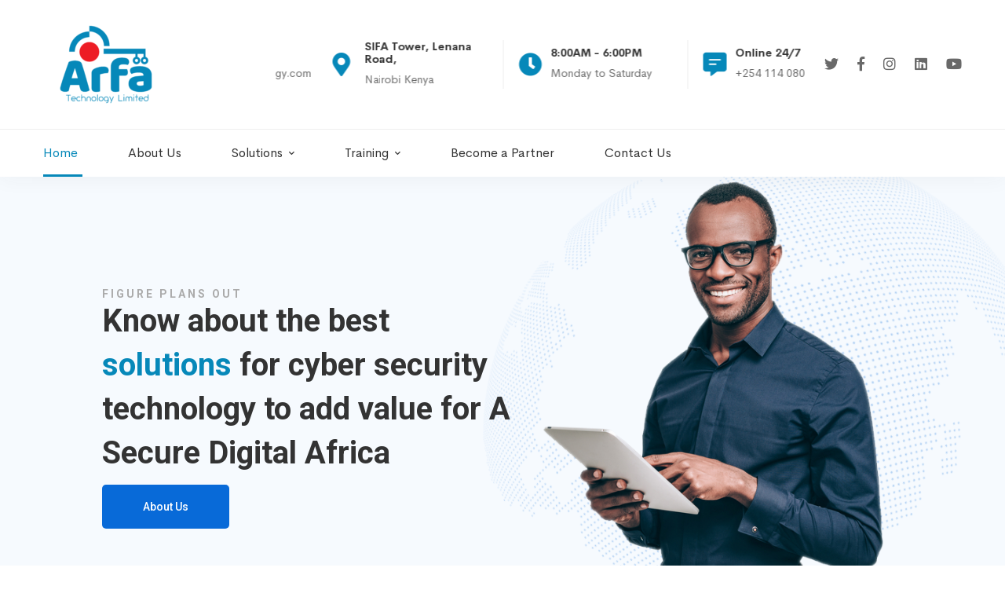

--- FILE ---
content_type: text/html; charset=UTF-8
request_url: https://arfatechnology.com/
body_size: 27352
content:
<!DOCTYPE html>
<html lang="en-US">
<head>
		<meta charset="UTF-8">
	<meta name="viewport" content="width=device-width, initial-scale=1">
	<link rel="profile" href="https://gmpg.org/xfn/11">
			<meta name='robots' content='index, follow, max-image-preview:large, max-snippet:-1, max-video-preview:-1' />

	<!-- This site is optimized with the Yoast SEO plugin v20.1 - https://yoast.com/wordpress/plugins/seo/ -->
	<title>Arfa Technology Ltd: Africa&#039;s Best Cyber Security Solution Provider</title>
	<meta name="description" content="Arfa Technology Ltd: Africa&#039;s Best Cyber Security Solution Provider. ArfaTechnology is provides you the best solutions against any cyber crime." />
	<link rel="canonical" href="https://arfatechnology.com/" />
	<meta property="og:locale" content="en_US" />
	<meta property="og:type" content="website" />
	<meta property="og:title" content="Arfa Technology Ltd: Africa&#039;s Best Cyber Security Solution Provider" />
	<meta property="og:description" content="Arfa Technology Ltd: Africa&#039;s Best Cyber Security Solution Provider. ArfaTechnology is provides you the best solutions against any cyber crime." />
	<meta property="og:url" content="https://arfatechnology.com/" />
	<meta property="og:site_name" content="Arfa Technology Ltd." />
	<meta property="article:modified_time" content="2023-02-12T11:16:54+00:00" />
	<meta name="twitter:card" content="summary_large_image" />
	<meta name="twitter:label1" content="Est. reading time" />
	<meta name="twitter:data1" content="4 minutes" />
	<script type="application/ld+json" class="yoast-schema-graph">{"@context":"https://schema.org","@graph":[{"@type":"WebPage","@id":"https://arfatechnology.com/","url":"https://arfatechnology.com/","name":"Arfa Technology Ltd: Africa's Best Cyber Security Solution Provider","isPartOf":{"@id":"https://arfatechnology.com/#website"},"datePublished":"2019-02-26T04:34:55+00:00","dateModified":"2023-02-12T11:16:54+00:00","description":"Arfa Technology Ltd: Africa's Best Cyber Security Solution Provider. ArfaTechnology is provides you the best solutions against any cyber crime.","breadcrumb":{"@id":"https://arfatechnology.com/#breadcrumb"},"inLanguage":"en-US","potentialAction":[{"@type":"ReadAction","target":["https://arfatechnology.com/"]}]},{"@type":"BreadcrumbList","@id":"https://arfatechnology.com/#breadcrumb","itemListElement":[{"@type":"ListItem","position":1,"name":"Home"}]},{"@type":"WebSite","@id":"https://arfatechnology.com/#website","url":"https://arfatechnology.com/","name":"Arfa Technology Ltd.","description":"Security Services","potentialAction":[{"@type":"SearchAction","target":{"@type":"EntryPoint","urlTemplate":"https://arfatechnology.com/?s={search_term_string}"},"query-input":"required name=search_term_string"}],"inLanguage":"en-US"}]}</script>
	<!-- / Yoast SEO plugin. -->


<link rel="alternate" type="application/rss+xml" title="Arfa Technology Ltd. &raquo; Feed" href="https://arfatechnology.com/feed/" />
<link rel="alternate" type="application/rss+xml" title="Arfa Technology Ltd. &raquo; Comments Feed" href="https://arfatechnology.com/comments/feed/" />
<style id='wp-img-auto-sizes-contain-inline-css' type='text/css'>
img:is([sizes=auto i],[sizes^="auto," i]){contain-intrinsic-size:3000px 1500px}
/*# sourceURL=wp-img-auto-sizes-contain-inline-css */
</style>
<style id='wp-block-library-inline-css' type='text/css'>
:root{--wp-block-synced-color:#7a00df;--wp-block-synced-color--rgb:122,0,223;--wp-bound-block-color:var(--wp-block-synced-color);--wp-editor-canvas-background:#ddd;--wp-admin-theme-color:#007cba;--wp-admin-theme-color--rgb:0,124,186;--wp-admin-theme-color-darker-10:#006ba1;--wp-admin-theme-color-darker-10--rgb:0,107,160.5;--wp-admin-theme-color-darker-20:#005a87;--wp-admin-theme-color-darker-20--rgb:0,90,135;--wp-admin-border-width-focus:2px}@media (min-resolution:192dpi){:root{--wp-admin-border-width-focus:1.5px}}.wp-element-button{cursor:pointer}:root .has-very-light-gray-background-color{background-color:#eee}:root .has-very-dark-gray-background-color{background-color:#313131}:root .has-very-light-gray-color{color:#eee}:root .has-very-dark-gray-color{color:#313131}:root .has-vivid-green-cyan-to-vivid-cyan-blue-gradient-background{background:linear-gradient(135deg,#00d084,#0693e3)}:root .has-purple-crush-gradient-background{background:linear-gradient(135deg,#34e2e4,#4721fb 50%,#ab1dfe)}:root .has-hazy-dawn-gradient-background{background:linear-gradient(135deg,#faaca8,#dad0ec)}:root .has-subdued-olive-gradient-background{background:linear-gradient(135deg,#fafae1,#67a671)}:root .has-atomic-cream-gradient-background{background:linear-gradient(135deg,#fdd79a,#004a59)}:root .has-nightshade-gradient-background{background:linear-gradient(135deg,#330968,#31cdcf)}:root .has-midnight-gradient-background{background:linear-gradient(135deg,#020381,#2874fc)}:root{--wp--preset--font-size--normal:16px;--wp--preset--font-size--huge:42px}.has-regular-font-size{font-size:1em}.has-larger-font-size{font-size:2.625em}.has-normal-font-size{font-size:var(--wp--preset--font-size--normal)}.has-huge-font-size{font-size:var(--wp--preset--font-size--huge)}.has-text-align-center{text-align:center}.has-text-align-left{text-align:left}.has-text-align-right{text-align:right}.has-fit-text{white-space:nowrap!important}#end-resizable-editor-section{display:none}.aligncenter{clear:both}.items-justified-left{justify-content:flex-start}.items-justified-center{justify-content:center}.items-justified-right{justify-content:flex-end}.items-justified-space-between{justify-content:space-between}.screen-reader-text{border:0;clip-path:inset(50%);height:1px;margin:-1px;overflow:hidden;padding:0;position:absolute;width:1px;word-wrap:normal!important}.screen-reader-text:focus{background-color:#ddd;clip-path:none;color:#444;display:block;font-size:1em;height:auto;left:5px;line-height:normal;padding:15px 23px 14px;text-decoration:none;top:5px;width:auto;z-index:100000}html :where(.has-border-color){border-style:solid}html :where([style*=border-top-color]){border-top-style:solid}html :where([style*=border-right-color]){border-right-style:solid}html :where([style*=border-bottom-color]){border-bottom-style:solid}html :where([style*=border-left-color]){border-left-style:solid}html :where([style*=border-width]){border-style:solid}html :where([style*=border-top-width]){border-top-style:solid}html :where([style*=border-right-width]){border-right-style:solid}html :where([style*=border-bottom-width]){border-bottom-style:solid}html :where([style*=border-left-width]){border-left-style:solid}html :where(img[class*=wp-image-]){height:auto;max-width:100%}:where(figure){margin:0 0 1em}html :where(.is-position-sticky){--wp-admin--admin-bar--position-offset:var(--wp-admin--admin-bar--height,0px)}@media screen and (max-width:600px){html :where(.is-position-sticky){--wp-admin--admin-bar--position-offset:0px}}

/*# sourceURL=wp-block-library-inline-css */
</style><style id='global-styles-inline-css' type='text/css'>
:root{--wp--preset--aspect-ratio--square: 1;--wp--preset--aspect-ratio--4-3: 4/3;--wp--preset--aspect-ratio--3-4: 3/4;--wp--preset--aspect-ratio--3-2: 3/2;--wp--preset--aspect-ratio--2-3: 2/3;--wp--preset--aspect-ratio--16-9: 16/9;--wp--preset--aspect-ratio--9-16: 9/16;--wp--preset--color--black: #000000;--wp--preset--color--cyan-bluish-gray: #abb8c3;--wp--preset--color--white: #ffffff;--wp--preset--color--pale-pink: #f78da7;--wp--preset--color--vivid-red: #cf2e2e;--wp--preset--color--luminous-vivid-orange: #ff6900;--wp--preset--color--luminous-vivid-amber: #fcb900;--wp--preset--color--light-green-cyan: #7bdcb5;--wp--preset--color--vivid-green-cyan: #00d084;--wp--preset--color--pale-cyan-blue: #8ed1fc;--wp--preset--color--vivid-cyan-blue: #0693e3;--wp--preset--color--vivid-purple: #9b51e0;--wp--preset--gradient--vivid-cyan-blue-to-vivid-purple: linear-gradient(135deg,rgb(6,147,227) 0%,rgb(155,81,224) 100%);--wp--preset--gradient--light-green-cyan-to-vivid-green-cyan: linear-gradient(135deg,rgb(122,220,180) 0%,rgb(0,208,130) 100%);--wp--preset--gradient--luminous-vivid-amber-to-luminous-vivid-orange: linear-gradient(135deg,rgb(252,185,0) 0%,rgb(255,105,0) 100%);--wp--preset--gradient--luminous-vivid-orange-to-vivid-red: linear-gradient(135deg,rgb(255,105,0) 0%,rgb(207,46,46) 100%);--wp--preset--gradient--very-light-gray-to-cyan-bluish-gray: linear-gradient(135deg,rgb(238,238,238) 0%,rgb(169,184,195) 100%);--wp--preset--gradient--cool-to-warm-spectrum: linear-gradient(135deg,rgb(74,234,220) 0%,rgb(151,120,209) 20%,rgb(207,42,186) 40%,rgb(238,44,130) 60%,rgb(251,105,98) 80%,rgb(254,248,76) 100%);--wp--preset--gradient--blush-light-purple: linear-gradient(135deg,rgb(255,206,236) 0%,rgb(152,150,240) 100%);--wp--preset--gradient--blush-bordeaux: linear-gradient(135deg,rgb(254,205,165) 0%,rgb(254,45,45) 50%,rgb(107,0,62) 100%);--wp--preset--gradient--luminous-dusk: linear-gradient(135deg,rgb(255,203,112) 0%,rgb(199,81,192) 50%,rgb(65,88,208) 100%);--wp--preset--gradient--pale-ocean: linear-gradient(135deg,rgb(255,245,203) 0%,rgb(182,227,212) 50%,rgb(51,167,181) 100%);--wp--preset--gradient--electric-grass: linear-gradient(135deg,rgb(202,248,128) 0%,rgb(113,206,126) 100%);--wp--preset--gradient--midnight: linear-gradient(135deg,rgb(2,3,129) 0%,rgb(40,116,252) 100%);--wp--preset--font-size--small: 13px;--wp--preset--font-size--medium: 20px;--wp--preset--font-size--large: 36px;--wp--preset--font-size--x-large: 42px;--wp--preset--spacing--20: 0.44rem;--wp--preset--spacing--30: 0.67rem;--wp--preset--spacing--40: 1rem;--wp--preset--spacing--50: 1.5rem;--wp--preset--spacing--60: 2.25rem;--wp--preset--spacing--70: 3.38rem;--wp--preset--spacing--80: 5.06rem;--wp--preset--shadow--natural: 6px 6px 9px rgba(0, 0, 0, 0.2);--wp--preset--shadow--deep: 12px 12px 50px rgba(0, 0, 0, 0.4);--wp--preset--shadow--sharp: 6px 6px 0px rgba(0, 0, 0, 0.2);--wp--preset--shadow--outlined: 6px 6px 0px -3px rgb(255, 255, 255), 6px 6px rgb(0, 0, 0);--wp--preset--shadow--crisp: 6px 6px 0px rgb(0, 0, 0);}:where(.is-layout-flex){gap: 0.5em;}:where(.is-layout-grid){gap: 0.5em;}body .is-layout-flex{display: flex;}.is-layout-flex{flex-wrap: wrap;align-items: center;}.is-layout-flex > :is(*, div){margin: 0;}body .is-layout-grid{display: grid;}.is-layout-grid > :is(*, div){margin: 0;}:where(.wp-block-columns.is-layout-flex){gap: 2em;}:where(.wp-block-columns.is-layout-grid){gap: 2em;}:where(.wp-block-post-template.is-layout-flex){gap: 1.25em;}:where(.wp-block-post-template.is-layout-grid){gap: 1.25em;}.has-black-color{color: var(--wp--preset--color--black) !important;}.has-cyan-bluish-gray-color{color: var(--wp--preset--color--cyan-bluish-gray) !important;}.has-white-color{color: var(--wp--preset--color--white) !important;}.has-pale-pink-color{color: var(--wp--preset--color--pale-pink) !important;}.has-vivid-red-color{color: var(--wp--preset--color--vivid-red) !important;}.has-luminous-vivid-orange-color{color: var(--wp--preset--color--luminous-vivid-orange) !important;}.has-luminous-vivid-amber-color{color: var(--wp--preset--color--luminous-vivid-amber) !important;}.has-light-green-cyan-color{color: var(--wp--preset--color--light-green-cyan) !important;}.has-vivid-green-cyan-color{color: var(--wp--preset--color--vivid-green-cyan) !important;}.has-pale-cyan-blue-color{color: var(--wp--preset--color--pale-cyan-blue) !important;}.has-vivid-cyan-blue-color{color: var(--wp--preset--color--vivid-cyan-blue) !important;}.has-vivid-purple-color{color: var(--wp--preset--color--vivid-purple) !important;}.has-black-background-color{background-color: var(--wp--preset--color--black) !important;}.has-cyan-bluish-gray-background-color{background-color: var(--wp--preset--color--cyan-bluish-gray) !important;}.has-white-background-color{background-color: var(--wp--preset--color--white) !important;}.has-pale-pink-background-color{background-color: var(--wp--preset--color--pale-pink) !important;}.has-vivid-red-background-color{background-color: var(--wp--preset--color--vivid-red) !important;}.has-luminous-vivid-orange-background-color{background-color: var(--wp--preset--color--luminous-vivid-orange) !important;}.has-luminous-vivid-amber-background-color{background-color: var(--wp--preset--color--luminous-vivid-amber) !important;}.has-light-green-cyan-background-color{background-color: var(--wp--preset--color--light-green-cyan) !important;}.has-vivid-green-cyan-background-color{background-color: var(--wp--preset--color--vivid-green-cyan) !important;}.has-pale-cyan-blue-background-color{background-color: var(--wp--preset--color--pale-cyan-blue) !important;}.has-vivid-cyan-blue-background-color{background-color: var(--wp--preset--color--vivid-cyan-blue) !important;}.has-vivid-purple-background-color{background-color: var(--wp--preset--color--vivid-purple) !important;}.has-black-border-color{border-color: var(--wp--preset--color--black) !important;}.has-cyan-bluish-gray-border-color{border-color: var(--wp--preset--color--cyan-bluish-gray) !important;}.has-white-border-color{border-color: var(--wp--preset--color--white) !important;}.has-pale-pink-border-color{border-color: var(--wp--preset--color--pale-pink) !important;}.has-vivid-red-border-color{border-color: var(--wp--preset--color--vivid-red) !important;}.has-luminous-vivid-orange-border-color{border-color: var(--wp--preset--color--luminous-vivid-orange) !important;}.has-luminous-vivid-amber-border-color{border-color: var(--wp--preset--color--luminous-vivid-amber) !important;}.has-light-green-cyan-border-color{border-color: var(--wp--preset--color--light-green-cyan) !important;}.has-vivid-green-cyan-border-color{border-color: var(--wp--preset--color--vivid-green-cyan) !important;}.has-pale-cyan-blue-border-color{border-color: var(--wp--preset--color--pale-cyan-blue) !important;}.has-vivid-cyan-blue-border-color{border-color: var(--wp--preset--color--vivid-cyan-blue) !important;}.has-vivid-purple-border-color{border-color: var(--wp--preset--color--vivid-purple) !important;}.has-vivid-cyan-blue-to-vivid-purple-gradient-background{background: var(--wp--preset--gradient--vivid-cyan-blue-to-vivid-purple) !important;}.has-light-green-cyan-to-vivid-green-cyan-gradient-background{background: var(--wp--preset--gradient--light-green-cyan-to-vivid-green-cyan) !important;}.has-luminous-vivid-amber-to-luminous-vivid-orange-gradient-background{background: var(--wp--preset--gradient--luminous-vivid-amber-to-luminous-vivid-orange) !important;}.has-luminous-vivid-orange-to-vivid-red-gradient-background{background: var(--wp--preset--gradient--luminous-vivid-orange-to-vivid-red) !important;}.has-very-light-gray-to-cyan-bluish-gray-gradient-background{background: var(--wp--preset--gradient--very-light-gray-to-cyan-bluish-gray) !important;}.has-cool-to-warm-spectrum-gradient-background{background: var(--wp--preset--gradient--cool-to-warm-spectrum) !important;}.has-blush-light-purple-gradient-background{background: var(--wp--preset--gradient--blush-light-purple) !important;}.has-blush-bordeaux-gradient-background{background: var(--wp--preset--gradient--blush-bordeaux) !important;}.has-luminous-dusk-gradient-background{background: var(--wp--preset--gradient--luminous-dusk) !important;}.has-pale-ocean-gradient-background{background: var(--wp--preset--gradient--pale-ocean) !important;}.has-electric-grass-gradient-background{background: var(--wp--preset--gradient--electric-grass) !important;}.has-midnight-gradient-background{background: var(--wp--preset--gradient--midnight) !important;}.has-small-font-size{font-size: var(--wp--preset--font-size--small) !important;}.has-medium-font-size{font-size: var(--wp--preset--font-size--medium) !important;}.has-large-font-size{font-size: var(--wp--preset--font-size--large) !important;}.has-x-large-font-size{font-size: var(--wp--preset--font-size--x-large) !important;}
/*# sourceURL=global-styles-inline-css */
</style>

<style id='classic-theme-styles-inline-css' type='text/css'>
/*! This file is auto-generated */
.wp-block-button__link{color:#fff;background-color:#32373c;border-radius:9999px;box-shadow:none;text-decoration:none;padding:calc(.667em + 2px) calc(1.333em + 2px);font-size:1.125em}.wp-block-file__button{background:#32373c;color:#fff;text-decoration:none}
/*# sourceURL=/wp-includes/css/classic-themes.min.css */
</style>
<link rel='stylesheet' id='powertip-css' href='https://arfatechnology.com/wp-content/plugins/devvn-image-hotspot/frontend/css/jquery.powertip.min.css' type='text/css' media='all' />
<link rel='stylesheet' id='maps-points-css' href='https://arfatechnology.com/wp-content/plugins/devvn-image-hotspot/frontend/css/maps_points.css' type='text/css' media='all' />
<link rel='stylesheet' id='rs-plugin-settings-css' href='https://arfatechnology.com/wp-content/plugins/revslider/public/assets/css/rs6.css' type='text/css' media='all' />
<style id='rs-plugin-settings-inline-css' type='text/css'>
#rs-demo-id {}
/*# sourceURL=rs-plugin-settings-inline-css */
</style>
<link rel='stylesheet' id='cerebrisans-font-css' href='https://arfatechnology.com/wp-content/themes/mitech/assets/fonts/cerebrisans/cerebrisans.css' type='text/css' media='all' />
<link rel='stylesheet' id='font-awesome-css' href='https://arfatechnology.com/wp-content/themes/mitech/assets/fonts/awesome/css/fontawesome-all.min.css' type='text/css' media='all' />
<link rel='stylesheet' id='swiper-css' href='https://arfatechnology.com/wp-content/themes/mitech/assets/libs/swiper/css/swiper.min.css' type='text/css' media='all' />
<link rel='stylesheet' id='spinkit-css' href='https://arfatechnology.com/wp-content/themes/mitech/assets/libs/spinkit/spinkit.min.css' type='text/css' media='all' />
<link rel='stylesheet' id='lightgallery-css' href='https://arfatechnology.com/wp-content/themes/mitech/assets/libs/lightGallery/css/lightgallery.min.css' type='text/css' media='all' />
<link rel='stylesheet' id='mitech-style-css' href='https://arfatechnology.com/wp-content/themes/mitech/style.css' type='text/css' media='all' />
<style id='mitech-style-inline-css' type='text/css'>
.boxed{max-width:1200px}.page-content{padding-top:0 !important;padding-bottom:0 !important;}::-moz-selection{color:#fff;background-color:#0688b9}::selection{color:#fff;background-color:#0688b9}mark,.growl-close:hover,.newsletter-popup-close:hover,.primary-color,#powerTip#powerTip,.tm-accordion.style-02 .accordion-section.active .accordion-title,.tm-accordion.style-02 .accordion-title:hover,.tm-button.style-solid:not(:hover),.tm-box-icon .btn,.tm-box-icon .icon,.tm-box-icon.style-03 .heading,.tm-box-icon.style-04 .text,.tm-box-image .btn,.tm-box-image.style-10:hover div.btn,.tm-box-large-image.style-03 .btn,.tm-box-large-image.style-03:hover .heading,.tm-box-large-image.style-04 .btn,.tm-blog.style-list-small-image-02 .post-wrapper:hover .post-title,.tm-counter .icon,.tm-counter .number-wrap,.tm-countdown.style-01 .number,.tm-circle-progress-chart.style-01 .chart-icon,.tm-gradation.style-02 .icon,.chart-legends li:hover,.tm-drop-cap.style-02 .drop-cap,.tm-gradation.style-01 .icon,.tm-gradation.style-01 .gradation-btn,.tm-gradation.style-01 .item:hover .heading,.tm-heading.link-style-01 a,.tm-heading.link-style-02 a,.tm-heading.link-style-03 a,.tm-product-banner-slider .tm-product-banner-btn,.tm-twitter.group-style-01 .tweet-info:before,.tm-twitter.group-style-01 .tweet-text a:hover,.tm-twitter .tweet:before,.tm-info-boxes .box-icon,.tm-info-boxes .tm-button .button-icon,.tm-instagram .instagram-user-name,.tm-grid-wrapper.filter-style-01 .btn-filter.current,.tm-grid-wrapper.filter-style-01 .btn-filter:hover,.tm-blog .post-title a:hover,.tm-blog .post-categories a:hover,.tm-blog.style-list .sticky .post-sticky,.tm-blog.style-grid-metro .format-quote .post-content:before,.tm-blog.style-grid-masonry .btn,.tm-blog-widget .post-categories a:hover,.tm-blog-widget .post-title a:hover,.tm-blog-widget.style-simple-list .post-title a:before,.tm-mailchimp-form.style-02 .form-submit,.tm-pricing .feature-icon,.tm-case-study .post-categories,.tm-case-study .post-categories a:hover,.tm-case-study.style-carousel .btn,.tm-case-study.caption-style-02 .btn,.tm-case-study .post-title a:hover,.tm-popup-map .tm-button-map,.tm-icon.style-01 .icon,.tm-list .marker,.tm-list .link:hover,.tm-list.style-auto-numbered-02 .link:hover .marker,.tm-list.style-auto-numbered-02 .link:hover .title,.tm-list.style-auto-numbered-02 .title:before,.tm-mailchimp-form-popup .subscribe-open-popup-link,.mailchimp-form-popup-close:hover,.tm-mailchimp-form-box.style-01 .form-submit,.tm-problem-solution .problem:before,.tm-problem-solution .solution:before,.tm-popup-video.style-button-03 .video-play,.tm-social-networks .link:hover,.tm-social-networks.style-title .item:hover .link-text,.tm-swiper .swiper-nav-button:hover,.tm-slider a:hover .heading,.tm-timeline.style-01 .year,.tm-timeline.style-01 .dots,.vc_progress_bar .vc_general.vc_single_bar .vc_bar,.woosw-area .woosw-inner .woosw-content .woosw-content-top .woosw-close:hover,.woosw-area .woosw-inner .woosw-content .woosw-content-bot .woosw-content-bot-inner .woosw-page a:hover,.woosw-continue:hover,.skin-primary .wpcf7-text.wpcf7-text,.skin-primary .wpcf7-textarea,.tm-menu .menu-price,.page-content .tm-custom-menu.style-1 .menu a:hover,.case-study-nav-links .inner h6:before,.widget_archive li a:hover,.widget_categories li a:hover,.widget_product_categories li a:hover,.woocommerce-widget-layered-nav-list a:hover,.single-post .post-meta .meta-icon,.single-post .post-meta .sl-icon,.entry-post-categories a:hover,.entry-post-tags a:hover,.entry-post-share a:hover,.page-sidebar .widget_pages .current-menu-item>a,.page-sidebar .widget_nav_menu .current-menu-item>a,.page-sidebar .insight-core-bmw .current-menu-item>a,.widget_recent_entries .post-date:before,.page-links>span,.page-links>a:hover,.page-links>a:focus,.comment-list .comment-actions a:hover,.page-sidebar-fixed .widget a:hover,.archive-case-study-category-list .cat-item.current a,.archive-case-study-category-list .cat-item a:hover,.wpb-js-composer .vc_tta.vc_general.vc_tta-style-mitech-01 .vc_tta-tab>a:hover,.wpb-js-composer .vc_tta.vc_general.vc_tta-style-mitech-01 .vc_tta-tab.vc_active>a,.wpb-js-composer .vc_tta.vc_general.vc_tta-style-mitech-02 .vc_tta-tab>a:hover,.wpb-js-composer .vc_tta.vc_general.vc_tta-style-mitech-02 .vc_tta-tab.vc_active>a,.wpb-js-composer .vc_tta.vc_general.vc_tta-style-mitech-01 .vc_tta-panel-heading:hover,.wpb-js-composer .vc_tta.vc_general.vc_tta-style-mitech-01 .vc_active .vc_tta-panel-heading,.wpb-js-composer .vc_tta.vc_general.vc_tta-style-mitech-02 .vc_tta-panel-heading:hover,.wpb-js-composer .vc_tta.vc_general.vc_tta-style-mitech-02 .vc_active .vc_tta-panel-heading,.wpb-js-composer .vc_tta.vc_general.vc_tta-style-mitech-03 .vc_tta-tab:not(.vc_active)>a:hover,.wpb-js-composer .vc_tta.vc_general.vc_tta-style-mitech-03 .vc_tta-panel-heading:hover{color:#0688b9}.primary-color-important,.primary-color-hover-important:hover{color:#0688b9!important}.primary-background-color,.hint--primary:after,#powerTip#powerTip,.page-scroll-up,.widget_calendar #today,.top-bar-01 .top-bar-button,.tm-box-image.style-01:hover .circle-arrow .middle-arrow,.tm-box-image.style-06 .btn:before,.tm-box-large-image.style-03 .btn:before,.tm-blog.style-grid-masonry .btn:before,.tm-case-study.style-carousel .btn:before,.tm-case-study.caption-style-02 .btn:before,.tm-gradation.style-02 .dot,.tm-gradation.style-02 .item:hover .icon,.tm-gallery .overlay,.tm-grid-wrapper.filter-style-01 .filter-counter,.tm-icon.style-02 .icon,.tm-countdown.style-03 .number,.tm-circle-progress-chart.style-02 .circle-design,.tm-circle-progress-chart.style-02 .inner-circle,.tm-heading.below-separator .separator:after,.tm-heading.thick-separator .separator:after,.tm-heading.top-separator .separator:after,.tm-heading.modern-number-02 .heading:before,.tm-maps.marker-style-signal .animated-dot .middle-dot,.tm-maps.marker-style-signal .animated-dot div[class*='signal'],.tm-separator.style-modern-dots .dot,.tm-text-box.style-03,.tm-rotate-box .box,.tm-social-networks.style-flat-rounded-icon .link:hover,.tm-social-networks.style-solid-rounded-icon .link:hover,.tm-popup-video .video-play,.tm-pricing .tm-pricing-button:hover,.tm-product.style-grid .product-actions,body.search .page-main-content .search-form .search-submit,.tm-mailchimp-form-box.style-01,.tm-services-list.style-02 .service-image .blend-bg,.tm-swiper .swiper-pagination-progressbar .swiper-pagination-progressbar-fill,.tm-swiper.nav-style-02 .swiper-nav-button:hover,.tm-swiper.nav-style-02 .swiper-nav-button:before,.vc_progress_bar .vc_general.vc_single_bar .vc_bar,.archive-case-study-category-list .cat-link:after,.single-post .entry-post-feature.post-quote,.entry-post-share .share-icon,.widget .tagcloud a:before,.entry-case-study-feature .gallery-item .overlay,.widget_search .search-submit:hover,.widget_product_search .search-submit:hover,body.search .page-main-content .search-form .search-submit:hover,.tm-search-form .category-list a:hover,.woocommerce .select2-container--default .select2-results__option--highlighted[aria-selected],.vc_general.vc_pagination.vc_pagination-shape-round .vc_active .vc_pagination-trigger:before{background-color:#0688b9}.primary-background-color-important,.primary-background-color-hover-important:hover,.lSSlideOuter .lSPager.lSpg>li a:before,.lg-progress-bar .lg-progress,.wpb-js-composer .vc_tta.vc_general.vc_tta-style-mitech-03 .vc_tta-tab.vc_active>a,.wpb-js-composer .vc_tta.vc_general.vc_tta-style-mitech-03 .vc_active .vc_tta-panel-heading{background-color:#0688b9!important}.tm-twitter.style-slider-quote .tweet-text{background-color:rgba(6,136,185,0.05)}.tm-popup-video.style-poster-01 .video-overlay{background-color:rgba(6,136,185,0.8)}.tm-view-demo .overlay{background-color:rgba(6,136,185,0.9)}.primary-border-color,.tm-button.style-solid:not(:hover),.tm-box-image.style-01 .circle-arrow .middle-dot,.tm-image-hotspot.style-signal .drag_element:before,.widget_search .search-field:focus,.widget_product_search .search-field:focus,.popup-search-wrap .search-form .search-field:focus,.widget .mc4wp-form input[type=email]:focus,.tm-popup-video.style-button-02 .wave-pulse:before,.tm-popup-video.style-button-02 .wave-pulse:after,.tm-popup-video.style-poster-02 .wave-pulse:before,.tm-popup-video.style-poster-02 .wave-pulse:after,.widget_pages .current-menu-item,.widget_nav_menu .current-menu-item,.insight-core-bmw .current-menu-item{border-color:#0688b9}.tm-gradation.style-01 .item:hover .circle,.tm-list-selection.style-01 select,.tm-slider-button.style-01 .slider-btn:hover{border-color:#0688b9;background-color:#0688b9}.wishlist-btn.style-01 a:not(:hover),.compare-btn.style-01 a:not(:hover){color:#0688b9;border-color:#0688b9}.primary-border-color-important,.primary-border-color-hover-important:hover,.lg-outer .lg-thumb-item.active,.lg-outer .lg-thumb-item:hover,#fp-nav ul li a.active span,.fp-slidesNav ul li a.active span,.wpb-js-composer .vc_tta.vc_general.vc_tta-style-mitech-01 .vc_tta-tab>a:hover,.wpb-js-composer .vc_tta.vc_general.vc_tta-style-mitech-01 .vc_tta-tab.vc_active>a,.wpb-js-composer .vc_tta.vc_general.vc_tta-style-mitech-01 .vc_tta-panel-heading:hover,.wpb-js-composer .vc_tta.vc_general.vc_tta-style-mitech-01 .vc_active .vc_tta-panel-heading,.wpb-js-composer .vc_tta.vc_general.vc_tta-style-mitech-02 .vc_tta-tab>a:hover,.wpb-js-composer .vc_tta.vc_general.vc_tta-style-mitech-02 .vc_tta-tab.vc_active>a,.wpb-js-composer .vc_tta.vc_general.vc_tta-style-mitech-02 .vc_tta-panel-heading:hover,.wpb-js-composer .vc_tta.vc_general.vc_tta-style-mitech-02 .vc_active .vc_tta-panel-heading,.wpb-js-composer .vc_tta.vc_general.vc_tta-style-mitech-03 .vc_tta-tab>a:hover,.wpb-js-composer .vc_tta.vc_general.vc_tta-style-mitech-03 .vc_tta-tab.vc_active>a,.wpb-js-composer .vc_tta.vc_general.vc_tta-style-mitech-03 .vc_tta-panel-heading:hover,.wpb-js-composer .vc_tta.vc_general.vc_tta-style-mitech-03 .vc_active .vc_tta-panel-heading{border-color:#0688b9!important}.tm-grid-wrapper.filter-style-01 .filter-counter:before,.hint--primary.hint--top-left:before,.hint--primary.hint--top-right:before,.hint--primary.hint--top:before{border-top-color:#0688b9}.hint--primary.hint--right:before{border-right-color:#0688b9}.hint--primary.hint--bottom-left:before,.hint--primary.hint--bottom-right:before,.hint--primary.hint--bottom:before{border-bottom-color:#0688b9}.hint--primary.hint--left:before{border-left-color:#0688b9}.testimonial-info svg *{fill:#0688b9}.tm-circle-progress-chart.style-02 .circle-design{box-shadow:0 2px 17px rgba(6,136,185,0.27)}.tm-image-hotspot.style-signal .drag_element:before{box-shadow:inset 0 0 17px 10px rgba(6,136,185,0.6)}.secondary-color,.tm-accordion.style-02 .accordion-section.active .accordion-icon:before,.tm-accordion.style-02 .accordion-title:hover .accordion-icon:before,.tm-blog .post-read-more.style-link a:hover,.tm-blog .post-categories,.tm-blog-widget .post-categories,.tm-box-icon:hover div.btn,.tm-box-icon a.btn:hover,.tm-box-icon.style-03 .icon,.tm-box-icon.style-04 .icon,.tm-box-image:hover div.btn,.tm-box-image a.btn:hover,.tm-counter.style-01 .heading,.tm-gradation.style-01 .gradation-btn:hover,.tm-heading.highlight-01 .heading mark,.tm-heading.modern-number-01 .heading mark,.tm-pricing.style-01 .tm-pricing-list li:before,.tm-twitter.style-slider-quote .tweet-text a,.related-case-study-item .post-categories,.single-post .post-link a,.entry-post-categories,.related-posts .post-categories,.entry-case-study-categories,.vc_tta-color-secondary.vc_tta-style-outline .vc_tta-panel .vc_tta-panel-title>a{color:#ed1c24}.secondary-color-important,.secondary-color-hover-important:hover{color:#ed1c24!important}.secondary-background-color,.hint--secondary:after,.top-bar-01 .top-bar-button:hover,.tm-accordion.style-01 .accordion-section.active .accordion-title,.tm-accordion.style-01 .accordion-section:hover .accordion-title,.tm-blog.style-list .post-link,.tm-blog.style-list-small-image .post-link,.tm-box-image.style-01 .circle-arrow .middle-arrow,.tm-box-large-image.style-02 .btn,.tm-heading.left-line .heading:before,.tm-pricing.style-01 .tm-pricing-feature-mark,.tm-pricing.style-02 .tm-pricing-button,.tm-search-form .search-submit:hover,.tm-social-networks.style-title .link-text:after,.widget_archive .count,.widget_categories .count,.widget_product_categories .count,.woocommerce-widget-layered-nav-list .count,.vc_tta-color-secondary.vc_tta-style-classic .vc_tta-tab>a,.vc_tta-color-secondary.vc_tta-style-classic .vc_tta-panel .vc_tta-panel-heading,.vc_tta-tabs.vc_tta-color-secondary.vc_tta-style-modern .vc_tta-tab>a,.vc_tta-color-secondary.vc_tta-style-modern .vc_tta-panel .vc_tta-panel-heading,.vc_tta-color-secondary.vc_tta-style-flat .vc_tta-panel .vc_tta-panel-body,.vc_tta-color-secondary.vc_tta-style-flat .vc_tta-panel .vc_tta-panel-heading,.vc_tta-color-secondary.vc_tta-style-flat .vc_tta-tab>a,.vc_tta-color-secondary.vc_tta-style-outline .vc_tta-panel:not(.vc_active) .vc_tta-panel-heading:focus,.vc_tta-color-secondary.vc_tta-style-outline .vc_tta-panel:not(.vc_active) .vc_tta-panel-heading:hover,.vc_tta-color-secondary.vc_tta-style-outline .vc_tta-tab:not(.vc_active)>a:focus,.vc_tta-color-secondary.vc_tta-style-outline .vc_tta-tab:not(.vc_active)>a:hover{background-color:#ed1c24}.secondary-background-color-important,.secondary-background-color-hover-important:hover,.mejs-controls .mejs-time-rail .mejs-time-current{background-color:#ed1c24!important}.secondary-border-color,.vc_tta-color-secondary.vc_tta-style-classic .vc_tta-panel .vc_tta-panel-heading,.vc_tta-color-secondary.vc_tta-style-outline .vc_tta-panel .vc_tta-panel-heading,.vc_tta-color-secondary.vc_tta-style-outline .vc_tta-controls-icon::after,.vc_tta-color-secondary.vc_tta-style-outline .vc_tta-controls-icon::before,.vc_tta-color-secondary.vc_tta-style-outline .vc_tta-panel .vc_tta-panel-body,.vc_tta-color-secondary.vc_tta-style-outline .vc_tta-panel .vc_tta-panel-body::after,.vc_tta-color-secondary.vc_tta-style-outline .vc_tta-panel .vc_tta-panel-body::before,.vc_tta-tabs.vc_tta-color-secondary.vc_tta-style-outline .vc_tta-tab>a{border-color:#ed1c24}.secondary-border-color-important,.secondary-border-color-hover-important:hover,.wp-block-quote{border-color:#ed1c24!important}.hint--secondary.hint--top-left:before,.hint--secondary.hint--top-right:before,.hint--secondary.hint--top:before,.tm-pricing.style-02 .tm-pricing-feature-mark{border-top-color:#ed1c24}.hint--secondary.hint--right:before{border-right-color:#ed1c24}.hint--secondary.hint--bottom-left:before,.hint--secondary.hint--bottom-right:before,.hint--secondary.hint--bottom:before{border-bottom-color:#ed1c24}blockquote,.hint--secondary.hint--left:before{border-left-color:#ed1c24}.third-color,.tm-swiper .swiper-pagination-bullet,.tm-box-image.style-02:hover .heading,.tm-counter.style-03 .icon,.tm-icon.style-03 .icon,.comment-nav-links li .current,.comment-nav-links li a:hover,.comment-nav-links li a:focus,.page-pagination li .current,.page-pagination li a:hover,.page-pagination li a:focus,.entry-case-study-return-link{color:#002FA6}.tm-box-image.style-04:hover .content-wrap,.entry-case-study-return-link:hover,.tm-team-member.group-style-01 .social-networks,.tm-pricing.style-02.highlight .inner{background-color:#002FA6}.lg-backdrop{background-color:#000 !important}
/*# sourceURL=mitech-style-inline-css */
</style>
<link rel='stylesheet' id='perfect-scrollbar-css' href='https://arfatechnology.com/wp-content/themes/mitech/assets/libs/perfect-scrollbar/css/perfect-scrollbar.min.css' type='text/css' media='all' />
<link rel='stylesheet' id='perfect-scrollbar-woosw-css' href='https://arfatechnology.com/wp-content/themes/mitech/assets/libs/perfect-scrollbar/css/custom-theme.min.css' type='text/css' media='all' />
<link rel='stylesheet' id='js_composer_front-css' href='https://arfatechnology.com/wp-content/plugins/js_composer/assets/css/js_composer.min.css' type='text/css' media='all' />
<link rel='stylesheet' id='contact-form-7-css' href='https://arfatechnology.com/wp-content/plugins/contact-form-7/includes/css/styles.css' type='text/css' media='all' />
<script type="text/javascript" src="https://arfatechnology.com/wp-includes/js/jquery/jquery.min.js" id="jquery-core-js"></script>
<script type="text/javascript" src="https://arfatechnology.com/wp-includes/js/jquery/jquery-migrate.min.js" id="jquery-migrate-js"></script>
<script type="text/javascript" src="https://arfatechnology.com/wp-content/plugins/revslider/public/assets/js/rbtools.min.js" id="tp-tools-js"></script>
<script type="text/javascript" src="https://arfatechnology.com/wp-content/plugins/revslider/public/assets/js/rs6.min.js" id="revmin-js"></script>
<link rel="https://api.w.org/" href="https://arfatechnology.com/wp-json/" /><link rel="alternate" title="JSON" type="application/json" href="https://arfatechnology.com/wp-json/wp/v2/pages/160" /><link rel="EditURI" type="application/rsd+xml" title="RSD" href="https://arfatechnology.com/xmlrpc.php?rsd" />
<meta name="generator" content="WordPress 6.9" />
<link rel='shortlink' href='https://arfatechnology.com/' />
<link rel="alternate" hreflang="en-KE" href="https://arfatechnology.com/"/>
<meta name="google-site-verification" content="6JBwdppaz22oxRnpeKlDCckP_BVl34zrSqLdUyznJUY" />
<!-- Global site tag (gtag.js) - Google Analytics -->
<script async src="https://www.googletagmanager.com/gtag/js?id=UA-196606095-1"></script>
<script>
  window.dataLayer = window.dataLayer || [];
  function gtag(){dataLayer.push(arguments);}
  gtag('js', new Date());

  gtag('config', 'UA-196606095-1');
</script><meta name="generator" content="Powered by WPBakery Page Builder - drag and drop page builder for WordPress."/>
<meta name="generator" content="Powered by Slider Revolution 6.2.23 - responsive, Mobile-Friendly Slider Plugin for WordPress with comfortable drag and drop interface." />
<link rel="icon" href="https://arfatechnology.com/wp-content/uploads/2021/03/cropped-Arfa-Logo-01-32x32.png" sizes="32x32" />
<link rel="icon" href="https://arfatechnology.com/wp-content/uploads/2021/03/cropped-Arfa-Logo-01-192x192.png" sizes="192x192" />
<link rel="apple-touch-icon" href="https://arfatechnology.com/wp-content/uploads/2021/03/cropped-Arfa-Logo-01-180x180.png" />
<meta name="msapplication-TileImage" content="https://arfatechnology.com/wp-content/uploads/2021/03/cropped-Arfa-Logo-01-270x270.png" />
<script type="text/javascript">function setREVStartSize(e){
			//window.requestAnimationFrame(function() {				 
				window.RSIW = window.RSIW===undefined ? window.innerWidth : window.RSIW;	
				window.RSIH = window.RSIH===undefined ? window.innerHeight : window.RSIH;	
				try {								
					var pw = document.getElementById(e.c).parentNode.offsetWidth,
						newh;
					pw = pw===0 || isNaN(pw) ? window.RSIW : pw;
					e.tabw = e.tabw===undefined ? 0 : parseInt(e.tabw);
					e.thumbw = e.thumbw===undefined ? 0 : parseInt(e.thumbw);
					e.tabh = e.tabh===undefined ? 0 : parseInt(e.tabh);
					e.thumbh = e.thumbh===undefined ? 0 : parseInt(e.thumbh);
					e.tabhide = e.tabhide===undefined ? 0 : parseInt(e.tabhide);
					e.thumbhide = e.thumbhide===undefined ? 0 : parseInt(e.thumbhide);
					e.mh = e.mh===undefined || e.mh=="" || e.mh==="auto" ? 0 : parseInt(e.mh,0);		
					if(e.layout==="fullscreen" || e.l==="fullscreen") 						
						newh = Math.max(e.mh,window.RSIH);					
					else{					
						e.gw = Array.isArray(e.gw) ? e.gw : [e.gw];
						for (var i in e.rl) if (e.gw[i]===undefined || e.gw[i]===0) e.gw[i] = e.gw[i-1];					
						e.gh = e.el===undefined || e.el==="" || (Array.isArray(e.el) && e.el.length==0)? e.gh : e.el;
						e.gh = Array.isArray(e.gh) ? e.gh : [e.gh];
						for (var i in e.rl) if (e.gh[i]===undefined || e.gh[i]===0) e.gh[i] = e.gh[i-1];
											
						var nl = new Array(e.rl.length),
							ix = 0,						
							sl;					
						e.tabw = e.tabhide>=pw ? 0 : e.tabw;
						e.thumbw = e.thumbhide>=pw ? 0 : e.thumbw;
						e.tabh = e.tabhide>=pw ? 0 : e.tabh;
						e.thumbh = e.thumbhide>=pw ? 0 : e.thumbh;					
						for (var i in e.rl) nl[i] = e.rl[i]<window.RSIW ? 0 : e.rl[i];
						sl = nl[0];									
						for (var i in nl) if (sl>nl[i] && nl[i]>0) { sl = nl[i]; ix=i;}															
						var m = pw>(e.gw[ix]+e.tabw+e.thumbw) ? 1 : (pw-(e.tabw+e.thumbw)) / (e.gw[ix]);					
						newh =  (e.gh[ix] * m) + (e.tabh + e.thumbh);
					}				
					if(window.rs_init_css===undefined) window.rs_init_css = document.head.appendChild(document.createElement("style"));					
					document.getElementById(e.c).height = newh+"px";
					window.rs_init_css.innerHTML += "#"+e.c+"_wrapper { height: "+newh+"px }";				
				} catch(e){
					console.log("Failure at Presize of Slider:" + e)
				}					   
			//});
		  };</script>
		<style type="text/css" id="wp-custom-css">
			.page-title-bar-01 .page-breadcrumb {
    margin-top: 21px;
    text-align: center;
    display: none;
}
.page-top-bar * {
    height: 100%;
    display: none;
}		</style>
		<style id="kirki-inline-styles">body, .gmap-marker-wrap{color:#696969;font-family:CerebriSans;font-size:15px;font-weight:400;letter-spacing:0em;line-height:1.74;}a, .widget_recent_entries li a:after{color:#696969;}a:hover, a:focus, .tm-maps .gmap-info-template .gmap-marker-content a:hover, .widget_recent_entries li a:before{color:#0688b9;}h1,h2,h3,h4,h5,h6,caption,th, .heading-color, .comment-list .comment-actions a, .vc_progress_bar .vc_single_bar_title, .vc_chart.vc_chart .vc_chart-legend li, .tm-countdown .number, .tm-counter.style-03 .number-wrap, .tm-drop-cap.style-01 .drop-cap, .tm-drop-cap.style-02, .tm-table caption, .tm-demo-options-toolbar a{color:#333333;}button, input[type="button"], input[type="reset"], input[type="submit"], .tm-button.style-flat, .tm-button.style-solid, .button, .wishlist-btn.style-01 a, .compare-btn.style-01 a{color:#ffffff;border-color:#ed1c24;background-color:#0688b9;font-family:inherit;font-size:14px;font-weight:600;letter-spacing:0em;}button:hover, input[type="button"]:hover, input[type="reset"]:hover, input[type="submit"]:hover, .tm-button.style-flat:hover, .tm-button.style-solid:hover, .button:hover, .button:focus, .wishlist-btn.style-01 a:hover, .compare-btn.style-01 a:hover{color:#ffffff;border-color:#ed1c24;background-color:#0688b9;}input[type='text'], input[type='email'], input[type='url'], input[type='password'], input[type='search'], input[type='number'], input[type='tel'], select, textarea{color:#7e7e7e;border-color:#f5f5f5;background-color:#f5f5f5;font-size:15px;font-weight:400;letter-spacing:0em;}input[type='text']:focus, input[type='email']:focus, input[type='url']:focus, input[type='password']:focus, input[type='search']:focus, input[type='number']:focus, input[type='tel']:focus, textarea:focus, select:focus, select:focus, textarea:focus{color:#0688b9;border-color:#ed1c24;background-color:#f5f5f5;}.top-bar-01{padding-top:0px;padding-bottom:0px;background-color:#fff;border-bottom-width:1px;border-bottom-color:#eee;color:#696969;}.top-bar-01, .top-bar-01 a{font-size:14px;line-height:1.78;}.top-bar-01 a{color:#002fa6;}.top-bar-01 a:hover, .top-bar-01 a:focus{color:#d2a98e;}.top-bar-02{padding-top:0px;padding-bottom:0px;background-color:#f8f8f8;border-bottom-width:0px;border-bottom-color:#f8f8f8;color:#696969;}.top-bar-02, .top-bar-02 a{font-size:14px;line-height:1.78;}.top-bar-02 a{color:#696969;}.top-bar-02 a:hover, .top-bar-02 a:focus{color:#086ad8;}.top-bar-03{padding-top:0px;padding-bottom:0px;background-color:rgba(0, 0, 0, 0);border-bottom-width:1px;border-bottom-color:rgba(255, 255, 255, 0.3);color:#fff;}.top-bar-03, .top-bar-03 a{font-size:14px;line-height:1.78;}.top-bar-03 a{color:#fff;}.top-bar-03 a:hover, .top-bar-03 a:focus{color:#d2a98e;}.page-header.headroom--not-top .page-header-inner{background:#ffffff;background-color:#ffffff;background-repeat:no-repeat;background-position:center center;background-attachment:scroll;-webkit-background-size:cover;-moz-background-size:cover;-ms-background-size:cover;-o-background-size:cover;background-size:cover;}.page-header.headroom--not-top .header-right-more, .page-header.headroom--not-top .wpml-ls-item-toggle, .page-header.headroom--not-top .page-open-main-menu, .page-header.headroom--not-top .page-open-mobile-menu i, .page-header.headroom--not-top .popup-search-wrap i, .page-header.headroom--not-top .mini-cart .mini-cart-icon{color:#333;}.page-header.headroom--not-top .header-right-more:hover, .page-header.headroom--not-top .page-open-main-menu:hover, .page-header.headroom--not-top .page-open-mobile-menu:hover i, .page-header.headroom--not-top .popup-search-wrap:hover i, .page-header.headroom--not-top .mini-cart .mini-cart-icon:hover{color:#086ad8;}.page-header.headroom--not-top .wpml-ls-slot-shortcode_actions:hover > .js-wpml-ls-item-toggle{color:#086ad8!important;}.page-header.headroom--not-top .mini-cart .mini-cart-icon:after{color:#fff;background-color:#086ad8;}.headroom--not-top .page-header-inner .header-wrap{min-height:80px;}.page-header.headroom--not-top .header-social-networks a{color:#696969;background:rgba(0, 0, 0, 0);border-color:#e7e7e7;}.page-header.headroom--not-top .header-social-networks a:hover{color:#fff;background:#086ad8;border-color:#086ad8;}.headroom--not-top .page-header-inner{padding-top:0px!important;padding-bottom:0px!important;}.page-header.headroom--not-top .menu--primary > ul > li > a{color:#333;}.page-header.headroom--not-top .menu--primary > li:hover > a, .page-header.headroom--not-top .menu--primary > ul > li > a:hover, .page-header.headroom--not-top .menu--primary > ul > li > a:focus, .page-header.headroom--not-top .menu--primary > .current-menu-ancestor > a, .page-header.headroom--not-top .menu--primary > .current-menu-item > a{color:#333;}.header-more-tools-opened .header-right-inner{background:#ffffff;background-color:#ffffff;background-repeat:no-repeat;background-position:center center;background-attachment:scroll;-webkit-background-size:cover;-moz-background-size:cover;-ms-background-size:cover;-o-background-size:cover;background-size:cover;}.header-more-tools-opened .header-right-inner .header-right-more, .header-more-tools-opened .header-right-inner .wpml-ls-item-toggle, .header-more-tools-opened .header-right-inner .page-open-main-menu, .header-more-tools-opened .header-right-inner .page-open-mobile-menu i, .header-more-tools-opened .header-right-inner .popup-search-wrap i, .header-more-tools-opened .header-right-inner .mini-cart .mini-cart-icon{color:#333;}.header-more-tools-opened .header-right-inner .header-right-more:hover, .header-more-tools-opened .header-right-inner .page-open-main-menu:hover, .header-more-tools-opened .header-right-inner .page-open-mobile-menu:hover i, .header-more-tools-opened .header-right-inner .popup-search-wrap:hover i, .header-more-tools-opened .header-right-inner .mini-cart .mini-cart-icon:hover{color:#086ad8;}.header-more-tools-opened .header-right-inner .wpml-ls-slot-shortcode_actions:hover > .js-wpml-ls-item-toggle{color:#086ad8!important;}.header-more-tools-opened .header-right-inner .mini-cart .mini-cart-icon:after{color:#fff;background-color:#086ad8;}.header-more-tools-opened .header-right-inner .header-social-networks a{color:#696969;background:rgba(0, 0, 0, 0);border-color:rgba(0, 0, 0, 0);}.header-more-tools-opened .header-right-inner .header-social-networks a:hover{color:#086ad8;background:rgba(0, 0, 0, 0);border-color:rgba(0, 0, 0, 0);}.header-01 .page-header-inner{border-bottom-width:0px;border-color:#E4E8F6;background-repeat:no-repeat;background-position:center center;background-attachment:scroll;-webkit-box-shadow:0 10px 15px rgba(0, 0, 0, 0.05);-moz-box-shadow:0 10px 15px rgba(0, 0, 0, 0.05);box-shadow:0 10px 15px rgba(0, 0, 0, 0.05);-webkit-background-size:cover;-moz-background-size:cover;-ms-background-size:cover;-o-background-size:cover;background-size:cover;}.header-01 .header-right-more, .header-01 .search-submit, .header-01 .wpml-ls-item-toggle, .header-01 .page-open-mobile-menu i, .header-01 .mini-cart .mini-cart-icon{color:#333;}.header-01 .header-right-more:hover, .header-01 .search-submit:hover, .header-01 .page-open-mobile-menu:hover i, .header-01 .mini-cart .mini-cart-icon:hover{color:#0688b9;}.header-01 .wpml-ls-slot-shortcode_actions:hover > .js-wpml-ls-item-toggle{color:#0688b9!important;}.header-01 .mini-cart .mini-cart-icon:after{color:#fff;background-color:#0688b9;}.desktop-menu .header-01 .menu--primary .menu__container > li > a{padding-top:0;padding-bottom:0;padding-left:6px;padding-right:6px;}.desktop-menu .header-01 .menu--primary .menu__container > li > a > .menu-item-wrap{padding-top:31px;padding-bottom:31px;padding-left:6px;padding-right:6px;}.header-01 .menu--primary a{font-size:16px;line-height:1.18;color:#333;}.header-01 .menu--primary li:hover > a, .header-01 .menu--primary > ul > li > a:hover, .header-01 .menu--primary > ul > li > a:focus, .header-01 .menu--primary .current-menu-ancestor > a, .header-01 .menu--primary .current-menu-item > a{color:#0688b9;}.header-01 .menu--primary .menu__container > li.current-menu-item > a .menu-item-wrap:after, .header-01 .menu--primary .menu__container > li.current-menu-ancestor > a .menu-item-wrap:after, .header-01 .menu--primary .menu__container > li:hover > a .menu-item-wrap:after{background:#0688b9;}.header-02 .page-header-inner{border-bottom-width:0px;border-color:#E4E8F6;background-repeat:no-repeat;background-position:center center;background-attachment:scroll;-webkit-background-size:cover;-moz-background-size:cover;-ms-background-size:cover;-o-background-size:cover;background-size:cover;}.header-02 .header-right-more, .header-02 .search-submit, .header-02 .wpml-ls-item-toggle, .header-02 .page-open-mobile-menu i, .header-02 .popup-search-wrap i, .header-02 .mini-cart .mini-cart-icon{color:#333;}.header-02 .header-right-more:hover, .header-02 .search-submit:hover, .header-02 .page-open-mobile-menu:hover i, .header-02 .popup-search-wrap:hover i, .header-02 .mini-cart .mini-cart-icon:hover{color:#086ad8;}.header-02 .wpml-ls-slot-shortcode_actions:hover > .js-wpml-ls-item-toggle{color:#086ad8!important;}.header-02 .mini-cart .mini-cart-icon:after{color:#fff;background-color:#086ad8;}.desktop-menu .header-02 .menu--primary .menu__container > li > a{padding-top:0;padding-bottom:0;padding-left:24px;padding-right:24px;}.desktop-menu .header-02 .menu--primary .menu__container > li > a > .menu-item-wrap{padding-top:32px;padding-bottom:32px;padding-left:6px;padding-right:6px;}.header-02 .menu--primary a{font-size:16px;line-height:1.18;color:#333;}.header-02 .menu--primary li:hover > a, .header-02 .menu--primary > ul > li > a:hover, .header-02 .menu--primary > ul > li > a:focus, .header-02 .menu--primary .current-menu-ancestor > a, .header-02 .menu--primary .current-menu-item > a{color:#086ad8;}.header-02 .menu--primary .menu__container > li.current-menu-item > a .menu-item-wrap:after, .header-02 .menu--primary .menu__container > li.current-menu-ancestor > a .menu-item-wrap:after, .header-02 .menu--primary .menu__container > li:hover > a .menu-item-wrap:after{background:#086ad8;}.header-03 .page-header-inner{border-bottom-width:0px;border-color:#E4E8F6;background-repeat:no-repeat;background-position:center center;background-attachment:scroll;-webkit-background-size:cover;-moz-background-size:cover;-ms-background-size:cover;-o-background-size:cover;background-size:cover;}.header-03 .header-right-more, .header-03 .wpml-ls-item-toggle, .header-03 .page-open-mobile-menu i, .header-03 .popup-search-wrap i, .header-03 .mini-cart .mini-cart-icon{color:#fff;}.header-03 .header-right-more:hover, .header-03 .page-open-mobile-menu:hover i, .header-03 .popup-search-wrap:hover i, .header-03 .mini-cart .mini-cart-icon:hover{color:#fff;}.header-03 .wpml-ls-slot-shortcode_actions:hover > .js-wpml-ls-item-toggle{color:#fff!important;}.header-03 .mini-cart .mini-cart-icon:after{color:#086ad8;background-color:#fff;}.desktop-menu .header-03 .menu--primary .menu__container > li > a{padding-top:22px;padding-bottom:22px;padding-left:24px;padding-right:24px;}.desktop-menu .header-03 .menu--primary .menu__container > li > a > .menu-item-wrap{padding-top:9px;padding-bottom:9px;padding-left:0;padding-right:0;}.header-03 .menu--primary a{font-size:16px;line-height:1.18;color:#fff;}.header-03 .menu--primary .menu__container > li > a > .menu-item-wrap:after{background-color:#d2a98e;}.header-03 .menu--primary li:hover > a, .header-03 .menu--primary > ul > li > a:hover, .header-03 .menu--primary > ul > li > a:focus, .header-03 .menu--primary .current-menu-ancestor > a, .header-03 .menu--primary .current-menu-item > a{color:#fff;}.header-03 .header-button{color:#086ad8;border-color:#fff;background:#fff;}.header-03 .header-button:hover{color:#086ad8;border-color:#fff;background:#fff;}.header-04 .header-social-networks a{color:#696969;background:rgba(0, 0, 0, 0);border-color:rgba(0, 0, 0, 0);}.header-04 .header-social-networks a:hover{color:#ed1c24;background:rgba(0, 0, 0, 0);border-color:rgba(0, 0, 0, 0);}.header-04 .header-info .info-icon{color:#0688b9;}.header-04 .page-header-inner{border-bottom-width:0px;border-color:#E4E8F6;background-repeat:no-repeat;background-position:center center;background-attachment:scroll;-webkit-box-shadow:0 2px 26px rgba(51, 51, 51, 0.05);-moz-box-shadow:0 2px 26px rgba(51, 51, 51, 0.05);box-shadow:0 2px 26px rgba(51, 51, 51, 0.05);-webkit-background-size:cover;-moz-background-size:cover;-ms-background-size:cover;-o-background-size:cover;background-size:cover;}.header-04 .header-right-more, .header-04 .search-submit, .header-04 .wpml-ls-item-toggle, .header-04 .page-open-mobile-menu i, .header-04 .mini-cart .mini-cart-icon{color:#333;}.header-04 .header-right-more:hover, .header-04 .search-submit:hover, .header-04 .page-open-mobile-menu:hover i, .header-04 .mini-cart .mini-cart-icon:hover{color:#0688b9;}.header-04 .wpml-ls-slot-shortcode_actions:hover > .js-wpml-ls-item-toggle{color:#0688b9!important;}.header-04 .mini-cart .mini-cart-icon:after{color:#fff;background-color:#0688b9;}.desktop-menu .header-04 .menu--primary .menu__container > li > a{padding-top:0;padding-bottom:0;padding-left:24px;padding-right:24px;}.desktop-menu .header-04 .menu--primary .menu__container > li > a > .menu-item-wrap{padding-top:21px;padding-bottom:21px;padding-left:6px;padding-right:6px;}.header-04 .menu--primary a{font-size:16px;line-height:1.18;color:#333;}.header-04 .menu--primary li:hover > a, .header-04 .menu--primary > ul > li > a:hover, .header-04 .menu--primary > ul > li > a:focus, .header-04 .menu--primary .current-menu-ancestor > a, .header-04 .menu--primary .current-menu-item > a{color:#0688b9;}.header-04 .menu--primary .menu__container > li.current-menu-item > a .menu-item-wrap:after, .header-04 .menu--primary .menu__container > li.current-menu-ancestor > a .menu-item-wrap:after, .header-04 .menu--primary .menu__container > li:hover > a .menu-item-wrap:after{background:#0688b9;}.header-05 .header-social-networks a{color:#696969;background:rgba(0, 0, 0, 0);border-color:rgba(0, 0, 0, 0);}.header-05 .header-social-networks a:hover{color:#086ad8;background:rgba(0, 0, 0, 0);border-color:rgba(0, 0, 0, 0);}.header-05 .header-info .info-icon{color:#086ad8;}.header-05 .page-header-inner{border-bottom-width:0px;border-color:#E4E8F6;}.header-05 .header-bottom{background:#086ad8;background-color:#086ad8;background-repeat:no-repeat;background-position:center center;background-attachment:scroll;-webkit-background-size:cover;-moz-background-size:cover;-ms-background-size:cover;-o-background-size:cover;background-size:cover;}.header-05 .header-right-more, .header-05 .wpml-ls-item-toggle, .header-05 .page-open-mobile-menu i, .header-05 .mini-cart .mini-cart-icon{color:#333;}.header-05 .header-right-more:hover, .header-05 .page-open-mobile-menu:hover i, .header-05 .mini-cart .mini-cart-icon:hover{color:#086ad8;}.header-05 .wpml-ls-slot-shortcode_actions:hover > .js-wpml-ls-item-toggle{color:#086ad8!important;}.header-05 .mini-cart .mini-cart-icon:after{color:#fff;background-color:#086ad8;}.header-05 .header-bottom .search-field{color:#fff!important;}.header-05 .header-bottom .search-field:-webkit-autofill{-webkit-text-fill-color:#fff!important;}.header-05 .header-bottom .search-form{background-color:rgba(0, 47, 166, 0.3);}.header-05 .header-bottom .search-submit{color:#fff;}.desktop-menu .header-05 .menu--primary .menu__container > li > a{padding-top:0;padding-bottom:0;padding-left:24px;padding-right:24px;}.desktop-menu .header-05 .menu--primary .menu__container > li > a > .menu-item-wrap{padding-top:21px;padding-bottom:21px;padding-left:6px;padding-right:6px;}.header-05 .menu--primary a{font-size:16px;line-height:1.18;}.header-05 .menu--primary > ul > li > a{color:rgba(255, 255, 255, 0.7)!important;}.header-05 .menu--primary > ul > li:hover > a, .header-05 .menu--primary > ul > li > a:hover, .header-05 .menu--primary > ul > li > a:focus, .header-05 .menu--primary > ul > .current-menu-ancestor > a, .header-05 .menu--primary > ul > .current-menu-item > a{color:#fff!important;}.header-05 .menu--primary .menu__container > li.current-menu-item > a .menu-item-wrap:after, .header-05 .menu--primary .menu__container > li.current-menu-ancestor > a .menu-item-wrap:after, .header-05 .menu--primary .menu__container > li:hover > a .menu-item-wrap:after{background:#fff!important;}.header-06 .page-header-inner{border-bottom-width:0px;border-color:#eee;background-repeat:no-repeat;background-position:center center;background-attachment:scroll;-webkit-background-size:cover;-moz-background-size:cover;-ms-background-size:cover;-o-background-size:cover;background-size:cover;}.header-06 .header-right-more, .header-06 .wpml-ls-item-toggle, .header-06 .page-open-mobile-menu i, .header-06 .page-open-main-menu, .header-06 .popup-search-wrap i, .header-06 .mini-cart .mini-cart-icon{color:#333;}.header-06 .header-right-more:hover, .header-06 .page-open-mobile-menu:hover i, .header-06 .page-open-main-menu:hover, .header-06 .popup-search-wrap:hover i, .header-06 .mini-cart .mini-cart-icon:hover{color:#086ad8;}.header-06 .wpml-ls-slot-shortcode_actions:hover > .js-wpml-ls-item-toggle{color:#086ad8!important;}.header-06 .mini-cart .mini-cart-icon:after{color:#fff;background-color:#086ad8;}.header-07 .page-header-inner{border-bottom-width:0px;border-color:rgba(255, 255, 255, 0.7);background-repeat:no-repeat;background-position:center center;background-attachment:scroll;-webkit-background-size:cover;-moz-background-size:cover;-ms-background-size:cover;-o-background-size:cover;background-size:cover;}.header-07.headroom--top .page-header-inner{margin-top:33px;}.header-07 .header-right-more, .header-07 .wpml-ls-item-toggle, .header-07 .page-open-mobile-menu i, .header-07 .popup-search-wrap i, .header-07 .mini-cart .mini-cart-icon{color:#fff;}.header-07 .header-right-more:hover, .header-07 .page-open-mobile-menu:hover i, .header-07 .popup-search-wrap:hover i, .header-07 .mini-cart .mini-cart-icon:hover{color:#fff;}.header-07 .wpml-ls-slot-shortcode_actions:hover > .js-wpml-ls-item-toggle{color:#fff!important;}.header-07 .mini-cart .mini-cart-icon:after{color:#086ad8;background-color:#fff;}.desktop-menu .header-07 .menu--primary .menu__container > li > a{padding-top:22px;padding-bottom:22px;padding-left:24px;padding-right:24px;}.desktop-menu .header-07 .menu--primary .menu__container > li > a > .menu-item-wrap{padding-top:9px;padding-bottom:9px;padding-left:0;padding-right:0;}.header-07 .menu--primary a{font-size:16px;line-height:1.18;color:#fff;}.header-07 .menu--primary .menu__container > li > a > .menu-item-wrap:after{background-color:#d2a98e;}.header-07 .menu--primary li:hover > a, .header-07 .menu--primary > ul > li > a:hover, .header-07 .menu--primary > ul > li > a:focus, .header-07 .menu--primary .current-menu-ancestor > a, .header-07 .menu--primary .current-menu-item > a{color:#fff;}.header-07 .header-button{color:#fff;border-color:#086ad8;background:#086ad8;}.header-07 .header-button:hover{color:#086ad8;border-color:#fff;background:#fff;}.sm-simple .sub-menu a, .sm-simple .children a, .sm-simple .sub-menu .menu-item-title, .sm-simple .tm-list .item-wrapper{letter-spacing:0em;line-height:1.47;text-transform:none;}.sm-simple .sub-menu a, .sm-simple .children a, .sm-simple .tm-list .item-title{font-size:15px;}.sm-simple .children,.sm-simple .sub-menu{background-color:#fff;-webkit-box-shadow:0 2px 29px rgba(0, 0, 0, 0.05);-moz-box-shadow:0 2px 29px rgba(0, 0, 0, 0.05);box-shadow:0 2px 29px rgba(0, 0, 0, 0.05);}.desktop-menu .sm-simple .sub-menu:after, .desktop-menu .sm-simple .children:after{background-color:#0688b9;}.sm-simple .children a,.sm-simple .sub-menu a,.sm-simple .tm-list .item-wrapper{color:#ababab;}.sm-simple .children li:hover > a,.sm-simple .children li:hover > a:after,.sm-simple .sub-menu li.current-menu-ancestor > a,.sm-simple .sub-menu li.current-menu-item > a,.sm-simple .sub-menu li:hover > a,.sm-simple .sub-menu li:hover > a:after,.sm-simple .tm-list li:hover .item-wrapper{color:#0688b9;}.sm-simple .children li:hover > a,.sm-simple .sub-menu li.current-menu-ancestor > a,.sm-simple .sub-menu li.current-menu-item > a,.sm-simple .sub-menu li:hover > a,.sm-simple .tm-list li:hover > a{background-color:rgba(255, 255, 255, 0);}.page-off-canvas-main-menu{background:#fff;background-color:#fff;background-repeat:no-repeat;background-position:center center;background-attachment:scroll;-webkit-background-size:cover;-moz-background-size:cover;-ms-background-size:cover;-o-background-size:cover;background-size:cover;}.page-close-main-menu:before, .page-close-main-menu:after{background-color:#333;}.page-off-canvas-main-menu .menu__container > li > a{line-height:1.8;font-size:40px;color:#333;}.page-off-canvas-main-menu .menu__container > li > a:hover, .page-off-canvas-main-menu .menu__container > li > a:focus{color:#0688b9;}.page-off-canvas-main-menu .menu__container .sub-menu a{font-size:20px;}.page-off-canvas-main-menu .menu__container .sub-menu a, .page-off-canvas-main-menu .menu__container .children a{color:#333;}.page-off-canvas-main-menu .menu__container .sub-menu a:hover, .page-off-canvas-main-menu .menu__container .children a:hover{color:#0688b9;}.page-mobile-menu-header{background:#fff;}.page-mobile-main-menu > .inner{background:#0688b9;}.page-mobile-main-menu .menu__container{text-align:left;}.page-mobile-main-menu .menu__container > li > a{padding-top:19px;padding-bottom:19px;padding-left:0;padding-right:0;font-size:16px;color:#fff;}.page-mobile-main-menu .menu__container a{line-height:1.5;}.page-mobile-main-menu .menu__container > li > a:hover, .page-mobile-main-menu .menu__container > li.opened > a{color:#fff;}.page-mobile-main-menu .menu__container > li + li > a, .page-mobile-main-menu .menu__container > li.opened > a{border-color:rgba(255, 255, 255, 0.15);}.page-mobile-main-menu .children a,.page-mobile-main-menu .sub-menu a{padding-top:10px;padding-bottom:10px;padding-left:0;padding-right:0;}.page-mobile-main-menu .sub-menu a, .page-mobile-main-menu .children a, .page-mobile-main-menu .tm-list__item{font-size:14px;color:rgba(255, 255, 255, 0.7);}.page-mobile-main-menu .sub-menu a:hover, .page-mobile-main-menu .children a:hover, .page-mobile-main-menu .tm-list__item:hover, .page-mobile-main-menu .sub-menu .opened > a{color:#fff;}.page-mobile-main-menu .widgettitle, .page-mobile-main-menu .widget-title{font-size:14px;line-height:1.5;text-transform:uppercase;color:#fff;}.page-title-bar-01 .page-title-bar-inner{background-image:url("https://arfatechnology.com/wp-content/themes/mitech/assets/images/title-bar-01-bg.jpg");background-color:#f6f2ed;background-repeat:no-repeat;background-position:center center;background-attachment:scroll;border-bottom-width:0px;border-bottom-color:rgba(0, 0, 0, 0);padding-top:136px;padding-bottom:131px;-webkit-background-size:cover;-moz-background-size:cover;-ms-background-size:cover;-o-background-size:cover;background-size:cover;}.page-title-bar-01 .page-title-bar-overlay{background-color:rgba(0, 0, 0, 0);}.page-title-bar-01 .heading{font-size:64px;line-height:1.13;color:#002fa6;}.page-title-bar-01 .insight_core_breadcrumb li, .page-title-bar-01 .insight_core_breadcrumb li a{font-size:24px;line-height:1.67;}.page-title-bar-01 .insight_core_breadcrumb li{color:#333333;}.page-title-bar-01 .insight_core_breadcrumb a{color:#333333;}.page-title-bar-01 .insight_core_breadcrumb a:hover{color:#086ad8;}.page-title-bar-01 .insight_core_breadcrumb li + li:before{color:#333333;}.page-loading .loader-section{background-color:#fff;}.page-loading .sk-bg-self, .page-loading .sk-bg-child > div, .page-loading .sk-bg-child-before > div:before{background-color:#086ad8!important;}.error404{background-image:url("https://arfatechnology.com/wp-content/themes/mitech/assets/images/page-404-bg.jpg");background-color:#681F9D;background-repeat:no-repeat;background-position:center center;background-attachment:fixed;-webkit-background-size:cover;-moz-background-size:cover;-ms-background-size:cover;-o-background-size:cover;background-size:cover;}body{background:#ffffff;background-color:#ffffff;background-repeat:no-repeat;background-position:center center;background-attachment:fixed;-webkit-background-size:cover;-moz-background-size:cover;-ms-background-size:cover;-o-background-size:cover;background-size:cover;}.branding__logo img, .error404--header .branding__logo img{width:160px;}.branding__logo img{padding-top:15px;padding-right:0px;padding-bottom:15px;padding-left:0px;}.header-sticky-both .headroom.headroom--not-top .branding img, .header-sticky-up .headroom.headroom--not-top.headroom--pinned .branding img, .header-sticky-down .headroom.headroom--not-top.headroom--unpinned .branding img{width:160px;}.headroom--not-top .branding__logo .sticky-logo{padding-top:0;padding-right:0;padding-bottom:0;padding-left:0;}.page-mobile-popup-logo img{width:160px;}.woocommerce .product-badges .new{color:#fff;background-color:#38cb89;}.woocommerce .product-badges .hot{color:#fff;background-color:#d3122a;}.woocommerce .product-badges .onsale{color:#fff;background-color:#f6b500;}.price del, .woosw-content-item--price del, .tr-price del{color:#b6b7d2;}.price, .woosw-content-item--price, .tr-price{color:#086ad8;}.page-search-popup{background:#fff;}.page-search-popup .search-form, .page-search-popup .search-field:focus{color:#086ad8;}.page-search-popup .search-field:-webkit-autofill{-webkit-text-fill-color:#086ad8!important;}.page-template-maintenance .left-bg{background-image:url("https://arfatechnology.com/wp-content/themes/mitech/assets/images/page-maintenance-bg.jpg");background-repeat:no-repeat;background-position:center center;background-attachment:scroll;-webkit-background-size:cover;-moz-background-size:cover;-ms-background-size:cover;-o-background-size:cover;background-size:cover;}.page-template-maintenance .right-bg{background:#fff;background-color:#fff;background-repeat:no-repeat;background-position:center center;background-attachment:scroll;-webkit-background-size:cover;-moz-background-size:cover;-ms-background-size:cover;-o-background-size:cover;background-size:cover;}.cs-logo{width:160px;}h1,h2,h3,h4,h5,h6,th,[class*="hint--"]:after{font-family:CerebriSans;font-weight:700;letter-spacing:0em;line-height:1.42;}h1{font-size:56px;}h2{font-size:48px;}h3{font-size:36px;}h4{font-size:24px;}h5{font-size:18px;}h6{font-size:14px;}b, strong{font-weight:700;}.rev-btn{font-family:inherit;font-size:14px;font-weight:600;letter-spacing:0em;}@media (max-width: 1199px){.page-title-bar-01 .page-title-bar-inner{padding-top:198px;padding-bottom:166px;}.page-title-bar-01 .page-title-bar-inner .heading{font-size:54px;}}@media (max-width: 991px){.page-title-bar-01 .page-title-bar-inner{padding-top:160px;padding-bottom:150px;}.page-title-bar-01 .page-title-bar-inner .heading{font-size:44px;}}@media (max-width: 767px){.page-title-bar-01 .page-title-bar-inner{padding-top:121px;padding-bottom:110px;}.page-title-bar-01 .page-title-bar-inner .heading{font-size:34px;}}</style><style type="text/css" data-type="vc_shortcodes-custom-css">.vc_custom_1617687359359{margin-left: 34px !important;}</style><noscript><style> .wpb_animate_when_almost_visible { opacity: 1; }</style></noscript></head>

<body class="home wp-singular page-template-default page page-id-160 wp-embed-responsive wp-theme-mitech mobile handheld mobile-menu mobile-menu-push-to-left header-sticky-both wide page-has-no-sidebar wpb-js-composer js-comp-ver-6.4.1 vc_responsive"  data-site-width="1200px" data-content-width="1200" data-font="CerebriSans Helvetica, Arial, sans-serif" data-header-sticky-height="80">



<div id="page" class="site">
	<div class="content-wrapper">
						<header id="page-header" class="page-header header-04 dark-logo-version  header-sticky-dark-logo">
	<div class="page-header-place-holder"></div>
	<div id="page-header-inner" class="page-header-inner" data-sticky="1">
		<div class="header-top">
			<div class="container">
				<div class="row">
					<div class="col-xs-12">
						<div class="header-wrap">
							
							<div class="branding">
	<div class="branding__logo">
				<a href="https://arfatechnology.com/" rel="home">
																		<img  class="dark-logo" alt="Arfa Technology Ltd." width="160" height="134" data-src-retina="https://arfatechnology.com/wp-content/uploads/2021/03/Arfa-Logo-01-160x134@2x.png" src="https://arfatechnology.com/wp-content/uploads/2021/03/Arfa-Logo-01-160x134.png" />														</a>
			</div>
</div>

							<div class="header-right">

								<div id="header-right-inner" class="header-right-inner">
									
									<div class="header-right-clone">
																			</div>

											<div class="header-info">
			<div class="mitech-swiper tm-swiper equal-height"
			     data-lg-items="3"
			     data-md-items="2"
			     data-sm-items="1"
			     data-lg-gutter="30"
			     data-loop="1"
			     data-autoplay="4000"
			>
				<div class="swiper-inner">
					<div class="swiper-container">
						<div class="swiper-wrapper">
															<div class="swiper-slide">
									<div class="info-item">
																					<div class="info-icon">
												<span class="fa fa-phone"></span>
											</div>
										
										<div class="info-content">
																							<h6 class="info-title">+254 114 080 009</h6>											
																							<div class="info-sub-title">sales@arfatechnology.com</div>																					</div>
									</div>
								</div>
															<div class="swiper-slide">
									<div class="info-item">
																					<div class="info-icon">
												<span class="fa fa-map-marker-alt"></span>
											</div>
										
										<div class="info-content">
																							<h6 class="info-title">SIFA Tower, Lenana Road,</h6>											
																							<div class="info-sub-title">Nairobi Kenya</div>																					</div>
									</div>
								</div>
															<div class="swiper-slide">
									<div class="info-item">
																					<div class="info-icon">
												<span class="fa fa-clock"></span>
											</div>
										
										<div class="info-content">
																							<h6 class="info-title">8:00AM - 6:00PM</h6>											
																							<div class="info-sub-title">Monday to Saturday</div>																					</div>
									</div>
								</div>
															<div class="swiper-slide">
									<div class="info-item">
																					<div class="info-icon">
												<span class="fa fa-comment-alt-lines"></span>
											</div>
										
										<div class="info-content">
																							<h6 class="info-title">Online 24/7</h6>											
																							<div class="info-sub-title">+254 114 080 009</div>																					</div>
									</div>
								</div>
													</div>
					</div>
				</div>
			</div>
		</div>
		
									
														<div class="header-social-networks style-icons">
				<div class="inner">
									<a class=" social-link hint--bounce hint--bottom-left"
											aria-label="Twitter"
					                   href="https://twitter.com/ArfaTechnology"
                   data-hover="Twitter"
											target="_blank"
									>
											<i class="social-icon fab fa-twitter"></i>
														</a>
								<a class=" social-link hint--bounce hint--bottom-left"
											aria-label="Facebook"
					                   href="https://www.facebook.com/arfatechnologyltd"
                   data-hover="Facebook"
											target="_blank"
									>
											<i class="social-icon fab fa-facebook-f"></i>
														</a>
								<a class=" social-link hint--bounce hint--bottom-left"
											aria-label="Instagram"
					                   href="https://instagram.com/arfatechnology/"
                   data-hover="Instagram"
											target="_blank"
									>
											<i class="social-icon fab fa-instagram"></i>
														</a>
								<a class=" social-link hint--bounce hint--bottom-left"
											aria-label="Linkedin"
					                   href="https://www.linkedin.com/company/arfa-technology-ltd/"
                   data-hover="Linkedin"
											target="_blank"
									>
											<i class="social-icon fab fa-linkedin"></i>
														</a>
								<a class=" social-link hint--bounce hint--bottom-left"
											aria-label="Youtube"
					                   href="https://www.youtube.com/channel/UCLSUH1Y1velXl9Mul2YbXIQ"
                   data-hover="Youtube"
											target="_blank"
									>
											<i class="social-icon fab fa-youtube"></i>
														</a>
								</div>
			</div>
				
									
											
																	</div>

										<div id="page-open-mobile-menu" class="page-open-mobile-menu">
			<div class="inner">
				<div class="icon"><i></i></div>
			</div>
		</div>
		
										<div id="header-right-more" class="header-right-more">
			<div class="inner">
				<div class="icon"><i class="far fa-ellipsis-h-alt"></i></div>
			</div>
		</div>
									</div>

													</div>

					</div>
				</div>
			</div>
		</div>

		<div class="header-bottom">
			<div class="container">
				<div class="row">
					<div class="col-md-12">
						<div class="header-bottom-inner">
							<div class="header-bottom-left">
								<div id="page-navigation" class="navigation page-navigation">
	<nav id="menu" class="menu menu--primary">
		<ul id="menu-primary" class="menu__container sm sm-simple"><li id="menu-item-2048" class="menu-item menu-item-type-post_type menu-item-object-page menu-item-home current-menu-item page_item page-item-160 current_page_item menu-item-2048 level-1"><a href="https://arfatechnology.com/"><div class="menu-item-wrap"><span class="menu-item-title">Home</span></div></a></li>
<li id="menu-item-2049" class="menu-item menu-item-type-custom menu-item-object-custom menu-item-2049 level-1"><a href="https://arfatechnology.com/about-us/"><div class="menu-item-wrap"><span class="menu-item-title">About Us</span></div></a></li>
<li id="menu-item-2050" class="menu-item menu-item-type-custom menu-item-object-custom menu-item-has-children menu-item-2050 level-1"><a href="#"><div class="menu-item-wrap"><span class="menu-item-title">Solutions</span><span class="toggle-sub-menu"> </span></div></a><ul class="sub-menu">	<li id="menu-item-2638" class="menu-item menu-item-type-post_type menu-item-object-page menu-item-2638"><a href="https://arfatechnology.com/automated-penetration-testing/"><div class="menu-item-wrap"><span class="menu-item-title">Automated Penetration Testing</span></div></a></li>
	<li id="menu-item-2636" class="menu-item menu-item-type-post_type menu-item-object-page menu-item-2636"><a href="https://arfatechnology.com/network-and-server-monitoring/"><div class="menu-item-wrap"><span class="menu-item-title">Network And Server Monitoring</span></div></a></li>
	<li id="menu-item-2637" class="menu-item menu-item-type-post_type menu-item-object-page menu-item-2637"><a href="https://arfatechnology.com/automated-siem/"><div class="menu-item-wrap"><span class="menu-item-title">Automated SIEM</span></div></a></li>
	<li id="menu-item-2077" class="menu-item menu-item-type-custom menu-item-object-custom menu-item-2077"><a href="https://arfatechnology.com/endpoint-security/"><div class="menu-item-wrap"><span class="menu-item-title">Endpoint Security</span></div></a></li>
	<li id="menu-item-2328" class="menu-item menu-item-type-custom menu-item-object-custom menu-item-2328"><a href="https://arfatechnology.com/varonis-data-security-platform/"><div class="menu-item-wrap"><span class="menu-item-title">Varonis Data security Platform</span></div></a></li>
	<li id="menu-item-2071" class="menu-item menu-item-type-custom menu-item-object-custom menu-item-2071"><a href="https://arfatechnology.com/cylock/"><div class="menu-item-wrap"><span class="menu-item-title">Cylock MFA</span></div></a></li>
	<li id="menu-item-2102" class="menu-item menu-item-type-custom menu-item-object-custom menu-item-2102"><a href="https://arfatechnology.com/data-loss-prevention/"><div class="menu-item-wrap"><span class="menu-item-title">Data Loss Prevention</span></div></a></li>
	<li id="menu-item-2103" class="menu-item menu-item-type-custom menu-item-object-custom menu-item-2103"><a href="https://arfatechnology.com/business-continuity/"><div class="menu-item-wrap"><span class="menu-item-title">Backup and Disaster Recovery</span></div></a></li>
	<li id="menu-item-2105" class="menu-item menu-item-type-custom menu-item-object-custom menu-item-2105"><a href="https://arfatechnology.com/network-security/"><div class="menu-item-wrap"><span class="menu-item-title">Network Security</span></div></a></li>
	<li id="menu-item-2106" class="menu-item menu-item-type-custom menu-item-object-custom menu-item-2106"><a href="https://arfatechnology.com/email-security/"><div class="menu-item-wrap"><span class="menu-item-title">Email Security</span></div></a></li>
	<li id="menu-item-2107" class="menu-item menu-item-type-custom menu-item-object-custom menu-item-2107"><a href="https://arfatechnology.com/server-monitoring/"><div class="menu-item-wrap"><span class="menu-item-title">Server Monitoring</span></div></a></li>
	<li id="menu-item-2108" class="menu-item menu-item-type-custom menu-item-object-custom menu-item-2108"><a href="https://arfatechnology.com/employee-monitoring/"><div class="menu-item-wrap"><span class="menu-item-title">Employee Monitoring</span></div></a></li>
	<li id="menu-item-2110" class="menu-item menu-item-type-custom menu-item-object-custom menu-item-2110"><a href="#"><div class="menu-item-wrap"><span class="menu-item-title">Document Rights Management</span></div></a></li>
	<li id="menu-item-2111" class="menu-item menu-item-type-custom menu-item-object-custom menu-item-2111"><a href="#"><div class="menu-item-wrap"><span class="menu-item-title">Mobile Device Management</span></div></a></li>
	<li id="menu-item-2124" class="menu-item menu-item-type-custom menu-item-object-custom menu-item-2124"><a href="https://arfatechnology.com/ssl-certificates/"><div class="menu-item-wrap"><span class="menu-item-title">Web security</span></div></a></li>
</ul>
</li>
<li id="menu-item-2112" class="menu-item menu-item-type-custom menu-item-object-custom menu-item-has-children menu-item-2112 level-1"><a href="#"><div class="menu-item-wrap"><span class="menu-item-title">Training</span><span class="toggle-sub-menu"> </span></div></a><ul class="sub-menu">	<li id="menu-item-2275" class="menu-item menu-item-type-post_type menu-item-object-page menu-item-2275"><a href="https://arfatechnology.com/business-continuity-management-system/"><div class="menu-item-wrap"><span class="menu-item-title">BCMS</span></div></a></li>
	<li id="menu-item-2276" class="menu-item menu-item-type-post_type menu-item-object-page menu-item-2276"><a href="https://arfatechnology.com/certified-iso-22301-lead-implementer/"><div class="menu-item-wrap"><span class="menu-item-title">Certified ISO 22301</span></div></a></li>
	<li id="menu-item-2277" class="menu-item menu-item-type-post_type menu-item-object-page menu-item-2277"><a href="https://arfatechnology.com/cgeit-certified-in-the-governance-of-enterprise-it/"><div class="menu-item-wrap"><span class="menu-item-title">CGEIT</span></div></a></li>
	<li id="menu-item-2278" class="menu-item menu-item-type-post_type menu-item-object-page menu-item-2278"><a href="https://arfatechnology.com/cisa-certified-information-systems-auditor/"><div class="menu-item-wrap"><span class="menu-item-title">CISA</span></div></a></li>
	<li id="menu-item-2279" class="menu-item menu-item-type-post_type menu-item-object-page menu-item-2279"><a href="https://arfatechnology.com/cism-certified-information-security-manager/"><div class="menu-item-wrap"><span class="menu-item-title">CISM</span></div></a></li>
	<li id="menu-item-2280" class="menu-item menu-item-type-post_type menu-item-object-page menu-item-2280"><a href="https://arfatechnology.com/cissp-certified-information-systems-security-professional/"><div class="menu-item-wrap"><span class="menu-item-title">CISSP</span></div></a></li>
	<li id="menu-item-2281" class="menu-item menu-item-type-post_type menu-item-object-page menu-item-2281"><a href="https://arfatechnology.com/information-security-risk-management/"><div class="menu-item-wrap"><span class="menu-item-title">ISRM</span></div></a></li>
	<li id="menu-item-2282" class="menu-item menu-item-type-post_type menu-item-object-page menu-item-2282"><a href="https://arfatechnology.com/lead-compliance-manager/"><div class="menu-item-wrap"><span class="menu-item-title">Lead Compliance Manager</span></div></a></li>
	<li id="menu-item-2283" class="menu-item menu-item-type-post_type menu-item-object-page menu-item-2283"><a href="https://arfatechnology.com/lead-cybersecurity-manager/"><div class="menu-item-wrap"><span class="menu-item-title">Lead Cybersecurity Manager</span></div></a></li>
	<li id="menu-item-2284" class="menu-item menu-item-type-post_type menu-item-object-page menu-item-2284"><a href="https://arfatechnology.com/privacy-information-management-system-foundation/"><div class="menu-item-wrap"><span class="menu-item-title">PIMSF</span></div></a></li>
	<li id="menu-item-2285" class="menu-item menu-item-type-post_type menu-item-object-page menu-item-2285"><a href="https://arfatechnology.com/privacy-information-management-system-lead-implementer/"><div class="menu-item-wrap"><span class="menu-item-title">PISLI</span></div></a></li>
	<li id="menu-item-2286" class="menu-item menu-item-type-post_type menu-item-object-page menu-item-2286"><a href="https://arfatechnology.com/quality-management-lead-auditor/"><div class="menu-item-wrap"><span class="menu-item-title">Quality Management Lead Auditor</span></div></a></li>
	<li id="menu-item-2287" class="menu-item menu-item-type-post_type menu-item-object-page menu-item-2287"><a href="https://arfatechnology.com/quality-management-lead-implementer/"><div class="menu-item-wrap"><span class="menu-item-title">QMLI</span></div></a></li>
</ul>
</li>
<li id="menu-item-2397" class="menu-item menu-item-type-custom menu-item-object-custom menu-item-2397 level-1"><a href="https://arfatechnology.com/become-a-partner/"><div class="menu-item-wrap"><span class="menu-item-title">Become a Partner</span></div></a></li>
<li id="menu-item-2052" class="menu-item menu-item-type-custom menu-item-object-custom menu-item-2052 level-1"><a href="https://arfatechnology.com/contact-us/"><div class="menu-item-wrap"><span class="menu-item-title">Contact Us</span></div></a></li>
</ul>	</nav>
</div>
							</div>
							<div class="header-bottom-right">
															</div>
						</div>
					</div>
				</div>
			</div>
		</div>

	</div>
</header>
			<div id="page-content" class="page-content">
		<div class="container">
			<div class="row">

				
				<div id="page-main-content" class="page-main-content">
					
<article id="post-160" class="post-160 page type-page status-publish hentry post-no-thumbnail">
	<h2 class="screen-reader-text">Home</h2>
	<div id="tm-row-69792a7da45c1" class="vc_row vc_row-outer vc_row-fluid"><div id="tm-column-69792a7da56fe" class="wpb_column vc_column_container vc_col-sm-12"><div class="vc_column-inner "><div class="wpb_wrapper">
			<!-- START Cybersecurity 1 REVOLUTION SLIDER 6.2.23 --><p class="rs-p-wp-fix"></p>
			<rs-module-wrap id="rev_slider_12_1_wrapper" data-source="gallery" style="background:transparent;padding:0;margin:0px auto;margin-top:0;margin-bottom:0;">
				<rs-module id="rev_slider_12_1" style="" data-version="6.2.23">
					<rs-slides>
						<rs-slide data-key="rs-12" data-title="Slide" data-anim="ei:d;eo:d;s:600;r:0;t:fade;sl:d;">
							<img decoding="async" src="//arfatechnology.com/wp-content/plugins/revslider/public/assets/assets/transparent.png" alt="Slide" title="Home" data-bg="c:#f6fafe;" class="rev-slidebg" data-no-retina>
<!--
							--><rs-layer
								id="slider-12-slide-12-layer-1" 
								data-type="image"
								data-rsp_ch="on"
								data-xy="x:c;xo:380px,300px,0,0;y:m,m,b,b;"
								data-text="l:22;a:inherit;"
								data-dim="w:779px,600px,400px,400px;h:746px,575px,383px,383px;"
								data-basealign="slide"
								data-frame_0="sX:0.8;sY:0.8;"
								data-frame_1="e:power4.out;st:300;sp:1500;sR:300;"
								data-frame_999="o:0;st:w;sR:7200;"
								data-loop_0="oX:50;oY:50;"
								data-loop_999="rZ:-360;sp:20000;yym:t;yys:t;yyf:t;"
								style="z-index:5;"
							><img fetchpriority="high" decoding="async" src="//arfatechnology.com/wp-content/uploads/2019/03/mitech-slider-cybersecurity-global-image.png" width="779" height="746" data-no-retina> 
							</rs-layer><!--

							--><rs-layer
								id="slider-12-slide-12-layer-2" 
								data-type="image"
								data-rsp_ch="on"
								data-xy="x:c;xo:300px,260px,-30px,-30px;y:b;"
								data-text="l:22;a:inherit;"
								data-dim="w:487px,400px,300px,300px;h:643px,455px,341px,341px;"
								data-basealign="slide"
								data-frame_0="y:50px;"
								data-frame_1="st:600;sp:1000;sR:600;"
								data-frame_999="o:0;st:w;sR:7400;"
								style="z-index:6;"
							><img decoding="async" src="//arfatechnology.com/wp-content/uploads/2021/04/banner-image.png" width="487" height="643" data-no-retina> 
							</rs-layer><!--

							--><rs-layer
								id="slider-12-slide-12-layer-3" 
								data-type="text"
								data-color="#ababab"
								data-xy="x:l,l,c,c;xo:130px,50px,0,0;y:m;yo:-141px,-141px,-230px,-230px;"
								data-text="w:normal;s:14;l:28;ls:3px;fw:700;a:inherit,inherit,center,center;"
								data-dim="w:220px;"
								data-rsp_o="off"
								data-rsp_bd="off"
								data-frame_0="y:50px;"
								data-frame_1="st:600;sp:1000;sR:600;"
								data-frame_999="o:0;st:w;sR:7400;"
								style="z-index:7;font-family:Roboto;text-transform:uppercase;"
							>figure plans out 
							</rs-layer><!--

							--><rs-layer
								id="slider-12-slide-12-layer-4" 
								data-type="text"
								data-color="#333333"
								data-xy="x:l,l,c,c;xo:130px,50px,0,0;y:m;yo:-22px,-22px,-130px,-130px;"
								data-text="w:normal;s:40,34,28,28;l:56,48,40,40;fw:700;a:inherit,inherit,center,center;"
								data-dim="w:580px,470px,400px,400px;"
								data-rsp_o="off"
								data-rsp_bd="off"
								data-frame_0="y:50px;"
								data-frame_1="st:600;sp:1000;sR:600;"
								data-frame_999="o:0;st:w;sR:7400;"
								style="z-index:8;font-family:Roboto;"
							>Know about the best<br>  <mark>solutions</mark> for cyber security technology to add value for A Secure Digital Africa 
							</rs-layer><!--

							--><a
								id="slider-12-slide-12-layer-6" 
								class="rs-layer rev-btn"
								href="https://arfatechnology.com/about-us/" target="_self" rel="nofollow"
								data-type="button"
								data-color="rgba(255,255,255,1)"
								data-xy="x:l,l,c,c;xo:130px,50px,0,0;y:m;yo:130px,120px,-10px,-10px;"
								data-text="s:14;l:56;ls:0px,0,0,0;fw:500;a:center;"
								data-dim="w:162px;h:56px;"
								data-rsp_o="off"
								data-rsp_bd="off"
								data-padding="r:30;l:30;"
								data-border="bor:5px,5px,5px,5px;"
								data-frame_0="y:50px;"
								data-frame_1="st:600;sp:1000;sR:600;"
								data-frame_999="o:0;st:w;sR:7400;"
								data-frame_hover="bgc:#d2a98e;boc:#086ad8;bor:5px,5px,5px,5px;bos:solid;oX:50;oY:50;sp:0;e:none;"
								style="z-index:9;background-color:#086ad8;font-family:Roboto;cursor:pointer;outline:none;box-shadow:none;box-sizing:border-box;-moz-box-sizing:border-box;-webkit-box-sizing:border-box;"
							>About Us 
							</a><!--
-->						</rs-slide>
					</rs-slides>
				</rs-module>
				<script type="text/javascript">
					setREVStartSize({c: 'rev_slider_12_1',rl:[1240,1024,778,480],el:[650,650,700,700],gw:[1430,1024,778,480],gh:[650,650,700,700],type:'standard',justify:'',layout:'fullwidth',mh:"650px"});
					var	revapi12,
						tpj;
					function revinit_revslider121() {
					jQuery(function() {
						tpj = jQuery;
						revapi12 = tpj("#rev_slider_12_1");
						if(revapi12==undefined || revapi12.revolution == undefined){
							revslider_showDoubleJqueryError("rev_slider_12_1");
						}else{
							revapi12.revolution({
								sliderLayout:"fullwidth",
								visibilityLevels:"1240,1024,778,480",
								gridwidth:"1430,1024,778,480",
								gridheight:"650,650,700,700",
								minHeight:"650px",
								spinner:"spinner3",
								perspective:600,
								perspectiveType:"local",
								editorheight:"650,650,700,700",
								responsiveLevels:"1240,1024,778,480",
								progressBar:{disableProgressBar:true},
								navigation: {
									onHoverStop:false
								},
								fallbacks: {
									allowHTML5AutoPlayOnAndroid:true
								},
							});
						}
						
					});
					} // End of RevInitScript
				var once_revslider121 = false;
				if (document.readyState === "loading") {document.addEventListener('readystatechange',function() { if((document.readyState === "interactive" || document.readyState === "complete") && !once_revslider121 ) { once_revslider121 = true; revinit_revslider121();}});} else {once_revslider121 = true; revinit_revslider121();}
				</script>
				<script>
					var htmlDivCss = '	#rev_slider_12_1_wrapper rs-loader.spinner3 div { background-color: #FFFFFF !important; } ';
					var htmlDiv = document.getElementById('rs-plugin-settings-inline-css');
					if(htmlDiv) {
						htmlDiv.innerHTML = htmlDiv.innerHTML + htmlDivCss;
					}else{
						var htmlDiv = document.createElement('div');
						htmlDiv.innerHTML = '<style>' + htmlDivCss + '</style>';
						document.getElementsByTagName('head')[0].appendChild(htmlDiv.childNodes[0]);
					}
				</script>
			</rs-module-wrap>
			<!-- END REVOLUTION SLIDER -->
</div></div></div></div><div id="tm-row-69792a7da9ba8" class="vc_row vc_row-outer vc_row-fluid"><div id="tm-column-69792a7da9dfb" class="wpb_column vc_column_container vc_col-sm-12"><div class="vc_column-inner "><div class="wpb_wrapper"><div class="tm-spacer" id="tm-spacer-69792a7daa009"></div>

<div class="tm-heading modern center tm-animation move-up" id="tm-heading-69792a7daa25d">
	<h3 class="heading" style="">Our company</h3></div>

<div class="tm-spacer" id="tm-spacer-69792a7daa596"></div>

<div class="tm-heading  center tm-animation move-up" id="tm-heading-69792a7daa668">
	<h4 class="heading" style="">We run any kind of Cyber security solutions that vow your <mark>success</mark></h4></div>

<div class="tm-spacer" id="tm-spacer-69792a7daaa02"></div>
</div></div></div></div><div id="tm-row-69792a7daab27" class="vc_row vc_row-outer vc_row-fluid"><div id="tm-column-69792a7daaeaf" class="wpb_column vc_column_container vc_col-sm-12 vc_col-md-offset-1 vc_col-md-4"><div class="vc_column-inner "><div class="wpb_wrapper">
<div class="tm-heading modern-number-01 left tm-animation move-up" id="tm-heading-69792a7dab16c">
	<h3 class="heading" style=""><mark>08</mark>Years&#8217; Experience Working</h3></div>

<div class="tm-spacer" id="tm-spacer-69792a7dab4b7"></div>

<div class="tm-heading  left tm-animation move-up" id="tm-heading-69792a7dab597">
	<h4 class="heading" style="">Learn more about our Success Stories</h4></div>

<div class="tm-spacer" id="tm-spacer-69792a7dab8fd"></div>
</div></div></div><div id="tm-column-69792a7dab9c2" class="wpb_column vc_column_container vc_col-sm-12 vc_col-md-offset-1 vc_col-md-5"><div class="vc_column-inner "><div class="wpb_wrapper">
<div class="tm-heading  left tm-animation move-up" id="tm-heading-69792a7dabbe2">
	<div class="heading" style="">Arfa Technology Ltd. is a Pan African company specialized in providing cyber security solutions. It has now successfully brought the entire range of cyber security solutions to the African market place.</div></div>

<div class="tm-spacer" id="tm-spacer-69792a7dabf5e"></div>
<div class="tm-button-wrapper tm-animation move-up" id="tm-button-69792a7dac265">
		<a class="tm-button style-text tm-button-nm tm-button-custom has-icon icon-right" href="https://arfatechnology.com/about-us/"
			>

		
						<span class="button-text" data-text="Discover now">
				Discover now			</span>
							<span class="button-icon">
				<i class="far fa-long-arrow-right"></i>
			</span>
			
		

	</a>
</div>
</div></div></div></div><div id="tm-row-69792a7dacae9" class="vc_row vc_row-outer vc_row-fluid"><div id="tm-column-69792a7dacd1b" class="wpb_column vc_column_container vc_col-sm-12"><div class="vc_column-inner "><div class="wpb_wrapper"><div class="tm-spacer" id="tm-spacer-69792a7dacef9"></div>
<div class="tm-grid-wrapper tm-grid-group" id="tm-grid-69792a7dad035"
     data-item-wrap="1"
     data-item-border="1"
>

	<div class="tm-grid modern-grid has-animation move-up">
		<div class="tm-box-large-image style-03 has-button tm-animation move-up" id="tm-box-large-image-69792a7dad2ad">
	
	<a href="https://arfatechnology.com/business-continuity/" class="link-secret">
	<div class="content-wrap">
			<div class="image">
		<img decoding="async"  class="ll-image unload" alt="backup and disaster recovery" width="480" height="298" src="https://arfatechnology.com/wp-content/uploads/2021/04/backup-and-disaster-recovery-50x31.jpeg" data-src="https://arfatechnology.com/wp-content/uploads/2021/04/backup-and-disaster-recovery-480x298.jpeg" />	</div>

<div class="content">
			<h4 class="heading">
			Backup and Disaster Recovery Technology		</h4>
	
			<div class="text">Arfa Technology provides best solutions to protect your business critical data by ensuring managed backup</div>	
						<div class="btn">		
		<span class="button-text">Discover now</span>
		<span class="button-icon far fa-long-arrow-right"></span>

					</div>						</div>
	</div>

	</a>
</div>
<div class="tm-box-large-image style-03 has-button tm-animation move-up" id="tm-box-large-image-69792a7dadbf3">
	
	<a href="https://arfatechnology.com/cylock/" class="link-secret">
	<div class="content-wrap">
			<div class="image">
		<img loading="lazy" decoding="async"  class="ll-image unload" alt="multifactor authentication" width="480" height="298" data-src-retina="https://arfatechnology.com/wp-content/uploads/2021/04/multifactor-authentication-480x298@2x.jpg" src="https://arfatechnology.com/wp-content/uploads/2021/04/multifactor-authentication-50x31.jpg" data-src="https://arfatechnology.com/wp-content/uploads/2021/04/multifactor-authentication-480x298.jpg" />	</div>

<div class="content">
			<h4 class="heading">
			Cylock Multifactor Authentication (2FA)		</h4>
	
			<div class="text">With Cylock Multifactor Authentication, You Can Decrease The Possibility Of Cyber-Attack</div>	
						<div class="btn">		
		<span class="button-text">Discover now</span>
		<span class="button-icon far fa-long-arrow-right"></span>

					</div>						</div>
	</div>

	</a>
</div>
<div class="tm-box-large-image style-03 has-button tm-animation move-up" id="tm-box-large-image-69792a7dae48c">
	
	<a href="https://arfatechnology.com/varonis-risk-assessment/" class="link-secret">
	<div class="content-wrap">
			<div class="image">
		<img loading="lazy" decoding="async"  class="ll-image unload" alt="data security arfa technology" width="480" height="298" src="https://arfatechnology.com/wp-content/uploads/2021/04/data-security-arfa-technology-50x31.jpg" data-src="https://arfatechnology.com/wp-content/uploads/2021/04/data-security-arfa-technology-480x298.jpg" />	</div>

<div class="content">
			<h4 class="heading">
			Varonis Data Security Platform		</h4>
	
			<div class="text">Arfa Technology Protects Your Sensitive Data, Streamlines Compliance And Privacy</div>	
						<div class="btn">		
		<span class="button-text">Discover now</span>
		<span class="button-icon far fa-long-arrow-right"></span>

					</div>						</div>
	</div>

	</a>
</div>
	</div>

</div>


<div class="tm-grid-wrapper tm-grid-group" id="tm-grid-69792a7daed88"
     data-item-wrap="1"
     data-item-border="1"
>

	<div class="tm-grid modern-grid has-animation move-up">
		<div class="tm-box-large-image style-03 has-button tm-animation move-up" id="tm-box-large-image-69792a7daee94">
	
	<a href="https://arfatechnology.com/automated-siem/" class="link-secret">
	<div class="content-wrap">
			<div class="image">
		<img loading="lazy" decoding="async"  class="ll-image unload" alt="Automated SIEM5" width="480" height="298" data-src-retina="https://arfatechnology.com/wp-content/uploads/2021/09/Automated-SIEM5-480x298@2x.jpg" src="https://arfatechnology.com/wp-content/uploads/2021/09/Automated-SIEM5-50x31.jpg" data-src="https://arfatechnology.com/wp-content/uploads/2021/09/Automated-SIEM5-480x298.jpg" />	</div>

<div class="content">
			<h4 class="heading">
			Automated SIEM		</h4>
	
			<div class="text">IMMEDIATE SECURITY MONITORING</div>	
						<div class="btn">		
		<span class="button-text">Discover now</span>
		<span class="button-icon far fa-long-arrow-right"></span>

					</div>						</div>
	</div>

	</a>
</div>
<div class="tm-box-large-image style-03 has-button tm-animation move-up" id="tm-box-large-image-69792a7daf6d9">
	
	<a href="https://arfatechnology.com/network-and-server-monitoring/" class="link-secret">
	<div class="content-wrap">
			<div class="image">
		<img loading="lazy" decoding="async"  class="ll-image unload" alt="Network And Server Monitoring" width="480" height="298" data-src-retina="https://arfatechnology.com/wp-content/uploads/2021/09/Network-And-Server-Monitoring-480x298@2x.png" src="https://arfatechnology.com/wp-content/uploads/2021/09/Network-And-Server-Monitoring-50x31.png" data-src="https://arfatechnology.com/wp-content/uploads/2021/09/Network-And-Server-Monitoring-480x298.png" />	</div>

<div class="content">
			<h4 class="heading">
			Network And Server Monitoring		</h4>
	
			<div class="text">OpManager Plus is an IT Operations Management Solution that proactively</div>	
						<div class="btn">		
		<span class="button-text">Discover now</span>
		<span class="button-icon far fa-long-arrow-right"></span>

					</div>						</div>
	</div>

	</a>
</div>
<div class="tm-box-large-image style-03 has-button tm-animation move-up" id="tm-box-large-image-69792a7dafdf4">
	
	<a href="https://arfatechnology.com/automated-penetration-testing/" class="link-secret">
	<div class="content-wrap">
			<div class="image">
		<img loading="lazy" decoding="async"  class="ll-image unload" alt="automated penetration testing" width="480" height="298" data-src-retina="https://arfatechnology.com/wp-content/uploads/2021/09/automated-penetration-testing-480x298@2x.jpg" src="https://arfatechnology.com/wp-content/uploads/2021/09/automated-penetration-testing-50x31.jpg" data-src="https://arfatechnology.com/wp-content/uploads/2021/09/automated-penetration-testing-480x298.jpg" />	</div>

<div class="content">
			<h4 class="heading">
			Automated Penetration Testing		</h4>
	
			<div class="text">EVOLVE AUTOMATED PENETRATION TESTING FOR INFRASTRUCTURE AND APPLICATIONS</div>	
						<div class="btn">		
		<span class="button-text">Discover now</span>
		<span class="button-icon far fa-long-arrow-right"></span>

					</div>						</div>
	</div>

	</a>
</div>
	</div>

</div>


<div class="tm-spacer" id="tm-spacer-69792a7db05af"></div>

<div class="tm-heading link-style-01 center tm-animation move-up" id="tm-heading-69792a7db06b9">
	<div class="heading" style="">Challenges are just opportunities in disguise. <a href="https://arfatechnology.com/">Take the challenge!</a></div></div>

<div class="tm-spacer" id="tm-spacer-69792a7db0a84"></div>
</div></div></div></div><div id="tm-row-69792a7db0d6e" data-vc-full-width="true" data-vc-full-width-init="false" class="vc_row vc_row-outer vc_row-fluid"><div id="tm-column-69792a7db102f" class="wpb_column vc_column_container vc_col-sm-12"><div class="vc_column-inner "><div class="wpb_wrapper"><div class="tm-spacer" id="tm-spacer-69792a7db11f7"></div>

<div class="tm-heading modern center tm-animation move-up" id="tm-heading-69792a7db12e1">
	<h3 class="heading" style="">Optimal Technology Solutions</h3></div>

<div class="tm-spacer" id="tm-spacer-69792a7db172a"></div>

<div class="tm-heading  center tm-animation move-up" id="tm-heading-69792a7db1825">
	<h4 class="heading" style="">Find out Africa&#8217;s most <mark>reliable Cyber Security solutions.</mark></h4></div>

<div class="tm-spacer" id="tm-spacer-69792a7db1c7e"></div>
<div class="tm-grid-wrapper tm-grid-group" id="tm-grid-69792a7db1cf6"
     data-item-wrap="1"
     data-item-border="1"
>

	<div class="tm-grid modern-grid has-animation move-up">
		<div class="tm-box-icon style-02 tm-animation move-up" id="tm-box-icon-69792a7db1faa">
	
	<a href="https://arfatechnology.com/data-loss-prevention/" class="link-secret">
	<div class="content-wrap">
		

<div class="main-content">
								<div class="icon">
						<div class="tm-svg"
						     data-svg="https://arfatechnology.com/wp-content/themes/mitech/assets/svg/linea/linea-basic-sheet-multiple.svg"
																						data-hover=".tm-box-icon"
													></div>
					</div>
						
	<div class="content">
					<h4 class="heading">
				Data Loss Prevention			</h4>
		
					<div class="text">Arfa Technology provides expert IT specialists to do this task for you without any work hassles</div>		
										<div class="btn">			

			<span class="button-text">Discover now</span>
			<span class="button-icon"></span>

							</div>										</div>
</div>
	</div>

	</a>
</div>
<div class="tm-box-icon style-02 tm-animation move-up" id="tm-box-icon-69792a7db26c0">
	
	<a href="https://arfatechnology.com/network-security/" class="link-secret">
	<div class="content-wrap">
		

<div class="main-content">
								<div class="icon">
						<div class="tm-svg"
						     data-svg="https://arfatechnology.com/wp-content/themes/mitech/assets/svg/linea/linea-basic-world.svg"
																						data-hover=".tm-box-icon"
													></div>
					</div>
						
	<div class="content">
					<h4 class="heading">
				Network Security			</h4>
		
					<div class="text">Arfa Technology Provides Best Network Security Solutions That Are Effective And Sustainable At The Same Time</div>		
										<div class="btn">			

			<span class="button-text">Discover now</span>
			<span class="button-icon"></span>

							</div>										</div>
</div>
	</div>

	</a>
</div>
<div class="tm-box-icon style-02 tm-animation move-up" id="tm-box-icon-69792a7db2d0a">
	
	<a href="https://arfatechnology.com/email-security/" class="link-secret">
	<div class="content-wrap">
		

<div class="main-content">
								<div class="icon">
						<div class="tm-svg"
						     data-svg="https://arfatechnology.com/wp-content/themes/mitech/assets/svg/linea/linea-basic-mail-multiple.svg"
																						data-hover=".tm-box-icon"
													></div>
					</div>
						
	<div class="content">
					<h4 class="heading">
				Email Security			</h4>
		
					<div class="text">Avail Email Security Service To Gain Maximum Benefits. The benefits include less business risk, protection..</div>		
										<div class="btn">			

			<span class="button-text">Discover now</span>
			<span class="button-icon"></span>

							</div>										</div>
</div>
	</div>

	</a>
</div>
<div class="tm-box-icon style-02 tm-animation move-up" id="tm-box-icon-69792a7db32d5">
	
	<a href="https://arfatechnology.com/endpoint-security/" class="link-secret">
	<div class="content-wrap">
		

<div class="main-content">
								<div class="icon">
						<div class="tm-svg"
						     data-svg="https://arfatechnology.com/wp-content/themes/mitech/assets/svg/linea/linea-basic-elaboration-cloud-upload.svg"
																						data-hover=".tm-box-icon"
													></div>
					</div>
						
	<div class="content">
					<h4 class="heading">
				Endpoint Protection			</h4>
		
					<div class="text">Our Endpoint Protection solution is light weight with AI, behavioral analysis, in-built SIEM etc. It can be deployed both on the cloud and on premise.</div>		
										<div class="btn">			

			<span class="button-text">Discover now</span>
			<span class="button-icon"></span>

							</div>										</div>
</div>
	</div>

	</a>
</div>
<div class="tm-box-icon style-02 tm-animation move-up" id="tm-box-icon-69792a7db3933">
	
	<a href="https://arfatechnology.com/employee-monitoring/" class="link-secret">
	<div class="content-wrap">
		

<div class="main-content">
								<div class="icon">
						<div class="tm-svg"
						     data-svg="https://arfatechnology.com/wp-content/themes/mitech/assets/svg/linea/linea-basic-eye.svg"
																						data-hover=".tm-box-icon"
													></div>
					</div>
						
	<div class="content">
					<h4 class="heading">
				Employee Monitoring			</h4>
		
					<div class="text">Arfa Technology Will Improve Your Company’s Productivity, Employee Attendance And Much More</div>		
										<div class="btn">			

			<span class="button-text">Discover now</span>
			<span class="button-icon"></span>

							</div>										</div>
</div>
	</div>

	</a>
</div>
<div class="tm-box-icon style-02 tm-animation move-up" id="tm-box-icon-69792a7db3e53">
	
	<a href="https://arfatechnology.com/business-continuity/" class="link-secret">
	<div class="content-wrap">
		

<div class="main-content">
								<div class="icon">
						<div class="tm-svg"
						     data-svg="https://arfatechnology.com/wp-content/themes/mitech/assets/svg/linea/linea-basic-server2.svg"
																						data-hover=".tm-box-icon"
													></div>
					</div>
						
	<div class="content">
					<h4 class="heading">
				Backup and Disaster Recovery)			</h4>
		
					<div class="text">Arfa Technology provides best solutions to protect your business critical data by ensuring managed backup</div>		
										<div class="btn">			

			<span class="button-text">Discover now</span>
			<span class="button-icon"></span>

							</div>										</div>
</div>
	</div>

	</a>
</div>
	</div>

</div>


<div class="tm-spacer" id="tm-spacer-69792a7db44ed"></div>
</div></div></div></div><div class="vc_row-full-width vc_clearfix"></div><div id="tm-row-69792a7db484f" data-vc-full-width="true" data-vc-full-width-init="false" class="vc_row vc_row-outer vc_row-fluid"><div id="tm-column-69792a7db4a5c" class="wpb_column vc_column_container vc_col-sm-12"><div class="vc_column-inner "><div class="wpb_wrapper"><div class="tm-grid-wrapper tm-grid-group" id="tm-grid-69792a7db4bf1"
     data-item-wrap="1"
     data-item-border="1"
>

	<div class="tm-grid modern-grid has-animation move-up">
		<div id="tm-counter-69792a7db4dd2" class="tm-counter style-01 align-center has-animation tm-animation move-up"
     data-animation="counter-up"
>
	<div class="counter-wrap">
		

	<div class="number-wrap">
					<span class="number-prefix">+</span>
				<span class="number">100</span>
			</div>

	<h5 class="heading">Partners</h5>
	</div>
</div>
<div id="tm-counter-69792a7db5296" class="tm-counter style-01 align-center has-animation tm-animation move-up"
     data-animation="counter-up"
>
	<div class="counter-wrap">
		

	<div class="number-wrap">
					<span class="number-prefix">+</span>
				<span class="number">200</span>
			</div>

	<h5 class="heading">Customers</h5>
	</div>
</div>
<div id="tm-counter-69792a7db5689" class="tm-counter style-01 align-center has-animation tm-animation move-up"
     data-animation="counter-up"
>
	<div class="counter-wrap">
		

	<div class="number-wrap">
					<span class="number-prefix">+</span>
				<span class="number">50</span>
			</div>

	<h5 class="heading">Solutions</h5>
	</div>
</div>
<div id="tm-counter-69792a7db5ae3" class="tm-counter style-01 align-center has-animation tm-animation move-up"
     data-animation="counter-up"
>
	<div class="counter-wrap">
		

	<div class="number-wrap">
					<span class="number-prefix">+</span>
				<span class="number">20</span>
			</div>

	<h5 class="heading">Trainings</h5>
	</div>
</div>
	</div>

</div>


</div></div></div></div><div class="vc_row-full-width vc_clearfix"></div><div id="tm-row-69792a7db61b2" data-vc-full-width="true" data-vc-full-width-init="false" class="vc_row vc_row-outer vc_row-fluid vc_row-o-content-middle vc_row-flex"><div id="tm-column-69792a7db63e5" class="wpb_column vc_column_container vc_col-sm-12 vc_col-md-6"><div class="vc_column-inner "><div class="wpb_wrapper">
<div class="tm-heading left-line left tm-animation move-up" id="tm-heading-69792a7db658f">
	<h3 class="heading" style="">If you are looking for further information, <mark>contact us</mark> via filling the form.</h3></div>

<div class="tm-spacer" id="tm-spacer-69792a7db68c9"></div>

<div class="tm-heading vc_custom_1617687359359  left tm-animation move-up" id="tm-heading-69792a7db6999">
	<div class="heading" style="">We&#8217;re available for 9 hours a day!<br />
Contact us if you require further information.</div></div>

<div class="tm-spacer" id="tm-spacer-69792a7db6cee"></div>
</div></div></div><div id="tm-column-69792a7db6dad" class="wpb_column vc_column_container vc_col-sm-12 vc_col-md-6"><div class="vc_column-inner "><div class="wpb_wrapper"><div class="tm-contact-form-7 style-01 tm-animation move-up">
	
<div class="wpcf7 no-js" id="wpcf7-f903-p160-o1" lang="en-US" dir="ltr">
<div class="screen-reader-response"><p role="status" aria-live="polite" aria-atomic="true"></p> <ul></ul></div>
<form action="/#wpcf7-f903-p160-o1" method="post" class="wpcf7-form init" aria-label="Contact form" novalidate="novalidate" data-status="init">
<div style="display: none;">
<input type="hidden" name="_wpcf7" value="903" />
<input type="hidden" name="_wpcf7_version" value="5.7.3" />
<input type="hidden" name="_wpcf7_locale" value="en_US" />
<input type="hidden" name="_wpcf7_unit_tag" value="wpcf7-f903-p160-o1" />
<input type="hidden" name="_wpcf7_container_post" value="160" />
<input type="hidden" name="_wpcf7_posted_data_hash" value="" />
</div>
<div class="row">
	<div class="col-md-6">
		<div class="form-item">
			<p><span class="wpcf7-form-control-wrap" data-name="your-name"><input size="40" class="wpcf7-form-control wpcf7-text wpcf7-validates-as-required" aria-required="true" aria-invalid="false" placeholder="Name *" value="" type="text" name="your-name" /></span>
			</p>
		</div>
	</div>
	<div class="col-md-6">
		<div class="form-item">
			<p><span class="wpcf7-form-control-wrap" data-name="your-email"><input size="40" class="wpcf7-form-control wpcf7-text wpcf7-email wpcf7-validates-as-required wpcf7-validates-as-email" aria-required="true" aria-invalid="false" placeholder="Email *" value="" type="email" name="your-email" /></span>
			</p>
		</div>
	</div>
	<div class="col-md-12">
		<div class="form-item">
			<p><span class="wpcf7-form-control-wrap" data-name="subject"><input size="40" class="wpcf7-form-control wpcf7-text wpcf7-validates-as-required" aria-required="true" aria-invalid="false" placeholder="Subject *" value="" type="text" name="subject" /></span>
			</p>
		</div>
		<div class="form-item">
			<p><span class="wpcf7-form-control-wrap" data-name="your-message"><textarea cols="40" rows="10" class="wpcf7-form-control wpcf7-textarea" aria-invalid="false" placeholder="Please describe what you need." name="your-message"></textarea></span>
			</p>
		</div>
		<div class="form-submit">
			<p><input class="wpcf7-form-control has-spinner wpcf7-submit" type="submit" value="Send message" />
			</p>
		</div>
	</div>
</div><div class="wpcf7-response-output" aria-hidden="true"></div>
</form>
</div>
	<div class="tm-form-loading" style="display: none;">
		<div class="sk-wrap sk-bg-child sk-wave">
	<div class="sk-rect sk-rect1"></div>
	<div class="sk-rect sk-rect2"></div>
	<div class="sk-rect sk-rect3"></div>
	<div class="sk-rect sk-rect4"></div>
	<div class="sk-rect sk-rect5"></div>
</div>
	</div>
</div>
</div></div></div></div><div class="vc_row-full-width vc_clearfix"></div><div id="tm-row-69792a7db79bc" class="vc_row vc_row-outer vc_row-fluid"><div id="tm-column-69792a7db7bd4" class="wpb_column vc_column_container vc_col-sm-12"><div class="vc_column-inner "><div class="wpb_wrapper">
<div class="tm-heading  center tm-animation move-up" id="tm-heading-69792a7db7d9c">
	<h4 class="heading" style="">Our Partners</h4></div>

<div class="tm-spacer" id="tm-spacer-69792a7db80c3"></div>
<div class="tm-client style-carousel effect-scale-up" id="tm-client-69792a7db8203">
	<div class="mitech-swiper tm-swiper equal-height h-center v-center"
	 data-xs-items="2" data-sm-items="3" data-md-items="4" data-lg-items="6"
			data-lg-gutter="30"
	
			data-autoplay="5000"
	
			data-loop="1"
	
	
	
	>
	<div class="swiper-inner">
		<div class="swiper-container">
			<div class="swiper-wrapper">
									<div class="swiper-slide">
						
						<div class="inner has-image-hover">
																						<div class="image">
									<img loading="lazy" decoding="async"  class="ll-image unload" alt="partner 1" width="986" height="211" src="https://arfatechnology.com/wp-content/uploads/2021/04/partner-1-50x10.png" data-src="https://arfatechnology.com/wp-content/uploads/2021/04/partner-1.png" />								</div>
																						<div class="image-hover">
									<img loading="lazy" decoding="async"  class="ll-image unload" alt="partner 1" width="986" height="211" src="https://arfatechnology.com/wp-content/uploads/2021/04/partner-1-50x10.png" data-src="https://arfatechnology.com/wp-content/uploads/2021/04/partner-1.png" />								</div>
																				</div>
					</div>
									<div class="swiper-slide">
						
						<div class="inner has-image-hover">
																						<div class="image">
									<img loading="lazy" decoding="async"  class="ll-image unload" alt="partner 3" width="300" height="73" src="https://arfatechnology.com/wp-content/uploads/2021/04/partner-3-50x12.png" data-src="https://arfatechnology.com/wp-content/uploads/2021/04/partner-3.png" />								</div>
																						<div class="image-hover">
									<img loading="lazy" decoding="async"  class="ll-image unload" alt="partner 3" width="300" height="73" src="https://arfatechnology.com/wp-content/uploads/2021/04/partner-3-50x12.png" data-src="https://arfatechnology.com/wp-content/uploads/2021/04/partner-3.png" />								</div>
																				</div>
					</div>
									<div class="swiper-slide">
						
						<div class="inner has-image-hover">
																						<div class="image">
									<img loading="lazy" decoding="async"  class="ll-image unload" alt="partner 4" width="300" height="51" src="https://arfatechnology.com/wp-content/uploads/2021/04/partner-4-50x8.png" data-src="https://arfatechnology.com/wp-content/uploads/2021/04/partner-4.png" />								</div>
																						<div class="image-hover">
									<img loading="lazy" decoding="async"  class="ll-image unload" alt="partner 4" width="300" height="51" src="https://arfatechnology.com/wp-content/uploads/2021/04/partner-4-50x8.png" data-src="https://arfatechnology.com/wp-content/uploads/2021/04/partner-4.png" />								</div>
																				</div>
					</div>
									<div class="swiper-slide">
						
						<div class="inner has-image-hover">
																						<div class="image">
									<img loading="lazy" decoding="async"  class="ll-image unload" alt="partner 8" width="833" height="220" src="https://arfatechnology.com/wp-content/uploads/2021/04/partner-8-50x13.png" data-src="https://arfatechnology.com/wp-content/uploads/2021/04/partner-8.png" />								</div>
																						<div class="image-hover">
									<img loading="lazy" decoding="async"  class="ll-image unload" alt="partner 8" width="833" height="220" src="https://arfatechnology.com/wp-content/uploads/2021/04/partner-8-50x13.png" data-src="https://arfatechnology.com/wp-content/uploads/2021/04/partner-8.png" />								</div>
																				</div>
					</div>
									<div class="swiper-slide">
						
						<div class="inner has-image-hover">
																						<div class="image">
									<img loading="lazy" decoding="async"  class="ll-image unload" alt="Partner-logo-evolve" width="235" height="100" src="https://arfatechnology.com/wp-content/uploads/2021/08/Partner-logo-evolve-50x21.png" data-src="https://arfatechnology.com/wp-content/uploads/2021/08/Partner-logo-evolve.png" />								</div>
																						<div class="image-hover">
									<img loading="lazy" decoding="async"  class="ll-image unload" alt="Partner-logo-evolve" width="235" height="100" src="https://arfatechnology.com/wp-content/uploads/2021/08/Partner-logo-evolve-50x21.png" data-src="https://arfatechnology.com/wp-content/uploads/2021/08/Partner-logo-evolve.png" />								</div>
																				</div>
					</div>
									<div class="swiper-slide">
						
						<div class="inner has-image-hover">
																						<div class="image">
									<img loading="lazy" decoding="async"  class="ll-image unload" alt="cybernexa" width="324" height="121" src="https://arfatechnology.com/wp-content/uploads/2023/02/cybernexa-50x18.jpg" data-src="https://arfatechnology.com/wp-content/uploads/2023/02/cybernexa.jpg" />								</div>
																						<div class="image-hover">
									<img loading="lazy" decoding="async"  class="ll-image unload" alt="cybernexa" width="324" height="121" src="https://arfatechnology.com/wp-content/uploads/2023/02/cybernexa-50x18.jpg" data-src="https://arfatechnology.com/wp-content/uploads/2023/02/cybernexa.jpg" />								</div>
																				</div>
					</div>
									<div class="swiper-slide">
						
						<div class="inner has-image-hover">
																						<div class="image">
									<img loading="lazy" decoding="async"  class="ll-image unload" alt="acronis" width="360" height="121" src="https://arfatechnology.com/wp-content/uploads/2023/02/acronis-50x16.png" data-src="https://arfatechnology.com/wp-content/uploads/2023/02/acronis.png" />								</div>
																						<div class="image-hover">
									<img loading="lazy" decoding="async"  class="ll-image unload" alt="acronis" width="360" height="121" src="https://arfatechnology.com/wp-content/uploads/2023/02/acronis-50x16.png" data-src="https://arfatechnology.com/wp-content/uploads/2023/02/acronis.png" />								</div>
																				</div>
					</div>
									<div class="swiper-slide">
						
						<div class="inner has-image-hover">
																						<div class="image">
									<img loading="lazy" decoding="async"  class="ll-image unload" alt="carbonite" width="223" height="121" src="https://arfatechnology.com/wp-content/uploads/2023/02/carbonite-50x27.jpg" data-src="https://arfatechnology.com/wp-content/uploads/2023/02/carbonite.jpg" />								</div>
																						<div class="image-hover">
									<img loading="lazy" decoding="async"  class="ll-image unload" alt="carbonite" width="223" height="121" src="https://arfatechnology.com/wp-content/uploads/2023/02/carbonite-50x27.jpg" data-src="https://arfatechnology.com/wp-content/uploads/2023/02/carbonite.jpg" />								</div>
																				</div>
					</div>
									<div class="swiper-slide">
						
						<div class="inner has-image-hover">
																						<div class="image">
									<img loading="lazy" decoding="async"  class="ll-image unload" alt="cyral" width="324" height="121" src="https://arfatechnology.com/wp-content/uploads/2023/02/cyral-50x18.png" data-src="https://arfatechnology.com/wp-content/uploads/2023/02/cyral.png" />								</div>
																						<div class="image-hover">
									<img loading="lazy" decoding="async"  class="ll-image unload" alt="cyral" width="324" height="121" src="https://arfatechnology.com/wp-content/uploads/2023/02/cyral-50x18.png" data-src="https://arfatechnology.com/wp-content/uploads/2023/02/cyral.png" />								</div>
																				</div>
					</div>
									<div class="swiper-slide">
						
						<div class="inner has-image-hover">
																						<div class="image">
									<img loading="lazy" decoding="async"  class="ll-image unload" alt="delphix" width="360" height="121" src="https://arfatechnology.com/wp-content/uploads/2023/02/delphix-50x16.png" data-src="https://arfatechnology.com/wp-content/uploads/2023/02/delphix.png" />								</div>
																						<div class="image-hover">
									<img loading="lazy" decoding="async"  class="ll-image unload" alt="delphix" width="360" height="121" src="https://arfatechnology.com/wp-content/uploads/2023/02/delphix-50x16.png" data-src="https://arfatechnology.com/wp-content/uploads/2023/02/delphix.png" />								</div>
																				</div>
					</div>
									<div class="swiper-slide">
						
						<div class="inner has-image-hover">
																						<div class="image">
									<img loading="lazy" decoding="async"  class="ll-image unload" alt="dmarc" width="360" height="121" src="https://arfatechnology.com/wp-content/uploads/2023/02/dmarc-50x16.png" data-src="https://arfatechnology.com/wp-content/uploads/2023/02/dmarc.png" />								</div>
																						<div class="image-hover">
									<img loading="lazy" decoding="async"  class="ll-image unload" alt="dmarc" width="360" height="121" src="https://arfatechnology.com/wp-content/uploads/2023/02/dmarc-50x16.png" data-src="https://arfatechnology.com/wp-content/uploads/2023/02/dmarc.png" />								</div>
																				</div>
					</div>
									<div class="swiper-slide">
						
						<div class="inner has-image-hover">
																						<div class="image">
									<img loading="lazy" decoding="async"  class="ll-image unload" alt="genians" width="360" height="121" src="https://arfatechnology.com/wp-content/uploads/2023/02/genians-50x16.png" data-src="https://arfatechnology.com/wp-content/uploads/2023/02/genians.png" />								</div>
																						<div class="image-hover">
									<img loading="lazy" decoding="async"  class="ll-image unload" alt="genians" width="360" height="121" src="https://arfatechnology.com/wp-content/uploads/2023/02/genians-50x16.png" data-src="https://arfatechnology.com/wp-content/uploads/2023/02/genians.png" />								</div>
																				</div>
					</div>
									<div class="swiper-slide">
						
						<div class="inner has-image-hover">
																						<div class="image">
									<img loading="lazy" decoding="async"  class="ll-image unload" alt="gluu" width="360" height="121" src="https://arfatechnology.com/wp-content/uploads/2023/02/gluu-50x16.png" data-src="https://arfatechnology.com/wp-content/uploads/2023/02/gluu.png" />								</div>
																						<div class="image-hover">
									<img loading="lazy" decoding="async"  class="ll-image unload" alt="gluu" width="360" height="121" src="https://arfatechnology.com/wp-content/uploads/2023/02/gluu-50x16.png" data-src="https://arfatechnology.com/wp-content/uploads/2023/02/gluu.png" />								</div>
																				</div>
					</div>
									<div class="swiper-slide">
						
						<div class="inner has-image-hover">
																						<div class="image">
									<img loading="lazy" decoding="async"  class="ll-image unload" alt="intellica" width="360" height="121" src="https://arfatechnology.com/wp-content/uploads/2023/02/intellica-50x16.png" data-src="https://arfatechnology.com/wp-content/uploads/2023/02/intellica.png" />								</div>
																						<div class="image-hover">
									<img loading="lazy" decoding="async"  class="ll-image unload" alt="intellica" width="360" height="121" src="https://arfatechnology.com/wp-content/uploads/2023/02/intellica-50x16.png" data-src="https://arfatechnology.com/wp-content/uploads/2023/02/intellica.png" />								</div>
																				</div>
					</div>
									<div class="swiper-slide">
						
						<div class="inner has-image-hover">
																						<div class="image">
									<img loading="lazy" decoding="async"  class="ll-image unload" alt="manageengine" width="360" height="121" src="https://arfatechnology.com/wp-content/uploads/2023/02/manageengine-50x16.png" data-src="https://arfatechnology.com/wp-content/uploads/2023/02/manageengine.png" />								</div>
																						<div class="image-hover">
									<img loading="lazy" decoding="async"  class="ll-image unload" alt="manageengine" width="360" height="121" src="https://arfatechnology.com/wp-content/uploads/2023/02/manageengine-50x16.png" data-src="https://arfatechnology.com/wp-content/uploads/2023/02/manageengine.png" />								</div>
																				</div>
					</div>
									<div class="swiper-slide">
						
						<div class="inner has-image-hover">
																						<div class="image">
									<img loading="lazy" decoding="async"  class="ll-image unload" alt="oxygen" width="360" height="121" src="https://arfatechnology.com/wp-content/uploads/2023/02/oxygen-50x16.png" data-src="https://arfatechnology.com/wp-content/uploads/2023/02/oxygen.png" />								</div>
																						<div class="image-hover">
									<img loading="lazy" decoding="async"  class="ll-image unload" alt="oxygen" width="360" height="121" src="https://arfatechnology.com/wp-content/uploads/2023/02/oxygen-50x16.png" data-src="https://arfatechnology.com/wp-content/uploads/2023/02/oxygen.png" />								</div>
																				</div>
					</div>
									<div class="swiper-slide">
						
						<div class="inner has-image-hover">
																						<div class="image">
									<img loading="lazy" decoding="async"  class="ll-image unload" alt="pia" width="360" height="121" src="https://arfatechnology.com/wp-content/uploads/2023/02/pia-50x16.png" data-src="https://arfatechnology.com/wp-content/uploads/2023/02/pia.png" />								</div>
																						<div class="image-hover">
									<img loading="lazy" decoding="async"  class="ll-image unload" alt="pia" width="360" height="121" src="https://arfatechnology.com/wp-content/uploads/2023/02/pia-50x16.png" data-src="https://arfatechnology.com/wp-content/uploads/2023/02/pia.png" />								</div>
																				</div>
					</div>
									<div class="swiper-slide">
						
						<div class="inner has-image-hover">
																						<div class="image">
									<img loading="lazy" decoding="async"  class="ll-image unload" alt="pointsharp" width="360" height="121" src="https://arfatechnology.com/wp-content/uploads/2023/02/pointsharp-50x16.png" data-src="https://arfatechnology.com/wp-content/uploads/2023/02/pointsharp.png" />								</div>
																						<div class="image-hover">
									<img loading="lazy" decoding="async"  class="ll-image unload" alt="pointsharp" width="360" height="121" src="https://arfatechnology.com/wp-content/uploads/2023/02/pointsharp-50x16.png" data-src="https://arfatechnology.com/wp-content/uploads/2023/02/pointsharp.png" />								</div>
																				</div>
					</div>
									<div class="swiper-slide">
						
						<div class="inner has-image-hover">
																						<div class="image">
									<img loading="lazy" decoding="async"  class="ll-image unload" alt="secmaker" width="360" height="121" src="https://arfatechnology.com/wp-content/uploads/2023/02/secmaker-50x16.png" data-src="https://arfatechnology.com/wp-content/uploads/2023/02/secmaker.png" />								</div>
																						<div class="image-hover">
									<img loading="lazy" decoding="async"  class="ll-image unload" alt="secmaker" width="360" height="121" src="https://arfatechnology.com/wp-content/uploads/2023/02/secmaker-50x16.png" data-src="https://arfatechnology.com/wp-content/uploads/2023/02/secmaker.png" />								</div>
																				</div>
					</div>
									<div class="swiper-slide">
						
						<div class="inner has-image-hover">
																						<div class="image">
									<img loading="lazy" decoding="async"  class="ll-image unload" alt="stormshield" width="324" height="121" src="https://arfatechnology.com/wp-content/uploads/2023/02/stormshield-50x18.png" data-src="https://arfatechnology.com/wp-content/uploads/2023/02/stormshield.png" />								</div>
																						<div class="image-hover">
									<img loading="lazy" decoding="async"  class="ll-image unload" alt="stormshield" width="324" height="121" src="https://arfatechnology.com/wp-content/uploads/2023/02/stormshield-50x18.png" data-src="https://arfatechnology.com/wp-content/uploads/2023/02/stormshield.png" />								</div>
																				</div>
					</div>
									<div class="swiper-slide">
						
						<div class="inner has-image-hover">
																						<div class="image">
									<img loading="lazy" decoding="async"  class="ll-image unload" alt="teramind" width="324" height="121" src="https://arfatechnology.com/wp-content/uploads/2023/02/teramind-50x18.png" data-src="https://arfatechnology.com/wp-content/uploads/2023/02/teramind.png" />								</div>
																						<div class="image-hover">
									<img loading="lazy" decoding="async"  class="ll-image unload" alt="teramind" width="324" height="121" src="https://arfatechnology.com/wp-content/uploads/2023/02/teramind-50x18.png" data-src="https://arfatechnology.com/wp-content/uploads/2023/02/teramind.png" />								</div>
																				</div>
					</div>
									<div class="swiper-slide">
						
						<div class="inner has-image-hover">
																						<div class="image">
									<img loading="lazy" decoding="async"  class="ll-image unload" alt="vembu" width="360" height="121" src="https://arfatechnology.com/wp-content/uploads/2023/02/vembu-50x16.png" data-src="https://arfatechnology.com/wp-content/uploads/2023/02/vembu.png" />								</div>
																						<div class="image-hover">
									<img loading="lazy" decoding="async"  class="ll-image unload" alt="vembu" width="360" height="121" src="https://arfatechnology.com/wp-content/uploads/2023/02/vembu-50x16.png" data-src="https://arfatechnology.com/wp-content/uploads/2023/02/vembu.png" />								</div>
																				</div>
					</div>
									<div class="swiper-slide">
						
						<div class="inner has-image-hover">
																						<div class="image">
									<img loading="lazy" decoding="async"  class="ll-image unload" alt="with" width="360" height="121" src="https://arfatechnology.com/wp-content/uploads/2023/02/with-50x16.png" data-src="https://arfatechnology.com/wp-content/uploads/2023/02/with.png" />								</div>
																						<div class="image-hover">
									<img loading="lazy" decoding="async"  class="ll-image unload" alt="with" width="360" height="121" src="https://arfatechnology.com/wp-content/uploads/2023/02/with-50x16.png" data-src="https://arfatechnology.com/wp-content/uploads/2023/02/with.png" />								</div>
																				</div>
					</div>
									<div class="swiper-slide">
						
						<div class="inner has-image-hover">
																						<div class="image">
									<img loading="lazy" decoding="async"  class="ll-image unload" alt="yubico" width="360" height="121" src="https://arfatechnology.com/wp-content/uploads/2023/02/yubico-50x16.png" data-src="https://arfatechnology.com/wp-content/uploads/2023/02/yubico.png" />								</div>
																						<div class="image-hover">
									<img loading="lazy" decoding="async"  class="ll-image unload" alt="yubico" width="360" height="121" src="https://arfatechnology.com/wp-content/uploads/2023/02/yubico-50x16.png" data-src="https://arfatechnology.com/wp-content/uploads/2023/02/yubico.png" />								</div>
																				</div>
					</div>
									<div class="swiper-slide">
						
						<div class="inner has-image-hover">
																						<div class="image">
									<img loading="lazy" decoding="async"  class="ll-image unload" alt="threat" width="360" height="121" src="https://arfatechnology.com/wp-content/uploads/2023/02/threat-50x16.png" data-src="https://arfatechnology.com/wp-content/uploads/2023/02/threat.png" />								</div>
																						<div class="image-hover">
									<img loading="lazy" decoding="async"  class="ll-image unload" alt="threat" width="360" height="121" src="https://arfatechnology.com/wp-content/uploads/2023/02/threat-50x16.png" data-src="https://arfatechnology.com/wp-content/uploads/2023/02/threat.png" />								</div>
																				</div>
					</div>
									<div class="swiper-slide">
						
						<div class="inner has-image-hover">
																						<div class="image">
									<img loading="lazy" decoding="async"  class="ll-image unload" alt="t" width="360" height="121" src="https://arfatechnology.com/wp-content/uploads/2023/02/t-50x16.png" data-src="https://arfatechnology.com/wp-content/uploads/2023/02/t.png" />								</div>
																						<div class="image-hover">
									<img loading="lazy" decoding="async"  class="ll-image unload" alt="t" width="360" height="121" src="https://arfatechnology.com/wp-content/uploads/2023/02/t-50x16.png" data-src="https://arfatechnology.com/wp-content/uploads/2023/02/t.png" />								</div>
																				</div>
					</div>
									<div class="swiper-slide">
						
						<div class="inner has-image-hover">
																						<div class="image">
									<img loading="lazy" decoding="async"  class="ll-image unload" alt="syncdog" width="387" height="130" src="https://arfatechnology.com/wp-content/uploads/2023/02/WhatsApp-Image-2023-02-12-at-09.07.19-50x16.jpeg" data-src="https://arfatechnology.com/wp-content/uploads/2023/02/WhatsApp-Image-2023-02-12-at-09.07.19.jpeg" />								</div>
																						<div class="image-hover">
									<img loading="lazy" decoding="async"  class="ll-image unload" alt="syncdog" width="387" height="130" src="https://arfatechnology.com/wp-content/uploads/2023/02/WhatsApp-Image-2023-02-12-at-09.07.19-50x16.jpeg" data-src="https://arfatechnology.com/wp-content/uploads/2023/02/WhatsApp-Image-2023-02-12-at-09.07.19.jpeg" />								</div>
																				</div>
					</div>
							</div>
		</div>
	</div>
</div>
</div>
<div class="tm-spacer" id="tm-spacer-69792a7e7bf75"></div>
</div></div></div></div><div id="tm-row-69792a7e7cc0d" data-vc-full-width="true" data-vc-full-width-init="false" class="vc_row vc_row-outer vc_row-fluid vc_row-o-content-middle vc_row-flex"><div id="tm-column-69792a7e7d4dc" class="wpb_column vc_column_container vc_col-sm-12 vc_col-md-7"><div class="vc_column-inner "><div class="wpb_wrapper"><div class="tm-spacer" id="tm-spacer-69792a7e7d752"></div>
<div class="tm-image tm-animation move-right" id="tm-image-69792a7e7d9e7">
			<div class="image"><img loading="lazy" decoding="async"  class="ll-image unload" alt="Arfa Technology call action1" width="756" height="606" src="https://arfatechnology.com/wp-content/uploads/2021/04/Arfa-Technology-call-action1-50x40.png" data-src="https://arfatechnology.com/wp-content/uploads/2021/04/Arfa-Technology-call-action1.png" /></div>	</div>
</div></div></div><div id="tm-column-69792a7e83996" class="wpb_column vc_column_container vc_col-sm-12 vc_col-md-4"><div class="vc_column-inner "><div class="wpb_wrapper"><div class="tm-spacer" id="tm-spacer-69792a7e83d32"></div>

<div class="tm-heading  center tm-animation move-up" id="tm-heading-69792a7e83ee5">
	<h3 class="heading" style="">4.9/5.0</h3></div>

<div class="tm-spacer" id="tm-spacer-69792a7e845bb"></div>
<div class="tm-star-rating style-01 tm-animation move-up" id="tm-star-rating-69792a7e8478e">
	<span class="fa fa-star"></span><span class="fa fa-star"></span><span class="fa fa-star"></span><span class="fa fa-star"></span><span class="fa fa-star"></span></div>
<div class="tm-spacer" id="tm-spacer-69792a7e8485d"></div>

<div class="tm-heading  center tm-animation move-up" id="tm-heading-69792a7e84a09">
	<div class="heading" style="">by 100+ partners &amp; 200+ customers</div></div>

<div class="tm-spacer" id="tm-spacer-69792a7e850b0"></div>
<div class="tm-box-icon style-04 tm-animation move-up" id="tm-box-icon-69792a7e851cf">
	
	<a href="tel:+254114080009" class="link-secret">
	<div class="content-wrap">
		

<div class="content">
								<div class="icon">
						<span class="fal fa-phone"></span>
					</div>
							<div class="main-content">
					<h4 class="heading">
				Call for advice now!			</h4>
		
					<div class="text">+25 411 408 0009</div>		
			</div>
</div>
	</div>

	</a>
</div>
<div class="tm-spacer" id="tm-spacer-69792a7e85d9f"></div>
<div class="tm-box-icon style-04 tm-animation move-up" id="tm-box-icon-69792a7e85ec2">
	
	<a href="mailto:sales@arfatechnology.com" class="link-secret">
	<div class="content-wrap">
		

<div class="content">
								<div class="icon">
						<span class="fal fa-envelope"></span>
					</div>
							<div class="main-content">
					<h4 class="heading">
				Say hello			</h4>
		
					<div class="text">sales@arfatechnology.com</div>		
			</div>
</div>
	</div>

	</a>
</div>
<div class="tm-spacer" id="tm-spacer-69792a7e86946"></div>
</div></div></div></div><div class="vc_row-full-width vc_clearfix"></div>
</article>
				</div>

				
			</div>
		</div>
	</div>
</div><!-- /.content-wrapper -->

					<div id="page-footer-wrapper" class="page-footer-wrapper parallax">
			<div id="page-footer" class="page-footer">
				<div class="container">
					<div class="row">
						<div class="col-md-12">
							<div class="page-footer-inner">
								<div id="tm-section-69792a7e8a3c4" data-vc-full-width="true" data-vc-full-width-init="false" class="vc_section"><div id="tm-row-69792a7e8a665" class="vc_row vc_row-outer vc_row-fluid"><div id="tm-column-69792a7e8a8e7" class="wpb_column vc_column_container vc_col-sm-12 vc_col-lg-4"><div class="vc_column-inner "><div class="wpb_wrapper"><div class="tm-image tm-animation move-up" id="tm-image-69792a7e8aa7f">
			<a href="https://arfatechnology.com/"><div class="image"><img loading="lazy" decoding="async"  class="ll-image unload" alt="Arfa Logo-01" width="160" height="134" data-src-retina="https://arfatechnology.com/wp-content/uploads/2021/03/Arfa-Logo-01-160x134@2x.png" src="https://arfatechnology.com/wp-content/uploads/2021/03/Arfa-Logo-01-50x41.png" data-src="https://arfatechnology.com/wp-content/uploads/2021/03/Arfa-Logo-01-160x134.png" /></div></a>	</div>
<div class="tm-spacer" id="tm-spacer-69792a7e8ad22"></div>

<div class="tm-heading  left tm-animation move-up" id="tm-heading-69792a7e8ae21">
	<div class="heading" style="">SIFA Tower, Lenana Road, Nairobi Kenya</div></div>

<div class="tm-spacer" id="tm-spacer-69792a7e8b173"></div>

<div class="tm-heading  left tm-animation move-up" id="tm-heading-69792a7e8b252">
	<div class="heading" style=""><a href="mailto:sales@arfatechnology.com">sales@arfatechnology.com</a></div></div>

<div class="tm-spacer" id="tm-spacer-69792a7e8b588"></div>

<div class="tm-heading  left tm-animation move-up" id="tm-heading-69792a7e8b673">
	<div class="heading" style=""><a href="tel:+254114080009">+254 114 080 009</a></div></div>

<div class="tm-spacer" id="tm-spacer-69792a7e8b9a3"></div>

<div class="tm-heading  left tm-animation move-up" id="tm-heading-69792a7e8ba89">
	<div class="heading" style=""><a href="https://arfatechnology.com/">https://arfatechnology.com/</a></div></div>

<div class="tm-spacer" id="tm-spacer-69792a7e8bdde"></div>
</div></div></div><div id="tm-column-69792a7e8bed5" class="wpb_column vc_column_container vc_col-sm-4 vc_col-lg-2"><div class="vc_column-inner "><div class="wpb_wrapper"><div class="tm-spacer" id="tm-spacer-69792a7e8c04c"></div>
<div id="tm-widget-title-69792a7e8c16e" class="tm-widget-title widget style-01 tm-animation move-up">
	<h2 class="widget-title">Solutions</h2>
</div>


	<div class="tm-list style-normal list-vertical tm-animation move-up" id="tm-list-69792a7e8c4a6">
					<div class="list-item">

								<a class="link" href="https://arfatechnology.com/endpoint-security/"
									>
					
					<div class="list-header">
						<div class="marker">

							
						</div>

						<div class="title-wrap">
															<h6 class="title">
									Endpoint Security								</h6>
							
																												</div>
					</div>

					
									</a>
			
			</div>
					<div class="list-item">

								<a class="link" href="https://arfatechnology.com/varonis-data-security-platform/"
									>
					
					<div class="list-header">
						<div class="marker">

							
						</div>

						<div class="title-wrap">
															<h6 class="title">
									Varonis Data Security Platform								</h6>
							
																												</div>
					</div>

					
									</a>
			
			</div>
					<div class="list-item">

								<a class="link" href="https://arfatechnology.com/cylock/"
									>
					
					<div class="list-header">
						<div class="marker">

							
						</div>

						<div class="title-wrap">
															<h6 class="title">
									Cylock MFA								</h6>
							
																												</div>
					</div>

					
									</a>
			
			</div>
					<div class="list-item">

								<a class="link" href="https://arfatechnology.com/email-security/"
									>
					
					<div class="list-header">
						<div class="marker">

							
						</div>

						<div class="title-wrap">
															<h6 class="title">
									Email Security								</h6>
							
																												</div>
					</div>

					
									</a>
			
			</div>
					<div class="list-item">

								<a class="link" href="https://arfatechnology.com/server-monitoring/"
									>
					
					<div class="list-header">
						<div class="marker">

							
						</div>

						<div class="title-wrap">
															<h6 class="title">
									Server Monitoring								</h6>
							
																												</div>
					</div>

					
									</a>
			
			</div>
			</div>

	<div class="tm-spacer" id="tm-spacer-69792a7e8ca06"></div>
</div></div></div><div id="tm-column-69792a7e8cb75" class="wpb_column vc_column_container vc_col-sm-4 vc_col-lg-2"><div class="vc_column-inner "><div class="wpb_wrapper"><div class="tm-spacer" id="tm-spacer-69792a7e8ccdf"></div>
<div id="tm-widget-title-69792a7e8cd41" class="tm-widget-title widget style-01 tm-animation move-up">
	<h2 class="widget-title">Trainings</h2>
</div>


	<div class="tm-list style-normal list-vertical tm-animation move-up" id="tm-list-69792a7e8ced9">
					<div class="list-item">

								<a class="link" href="https://arfatechnology.com/business-continuity-management-system/"
									>
					
					<div class="list-header">
						<div class="marker">

							
						</div>

						<div class="title-wrap">
															<h6 class="title">
									BCMS								</h6>
							
																												</div>
					</div>

					
									</a>
			
			</div>
					<div class="list-item">

								<a class="link" href="https://arfatechnology.com/certified-iso-22301-lead-implementer/"
									>
					
					<div class="list-header">
						<div class="marker">

							
						</div>

						<div class="title-wrap">
															<h6 class="title">
									Certified ISO 22301								</h6>
							
																												</div>
					</div>

					
									</a>
			
			</div>
					<div class="list-item">

								<a class="link" href="https://arfatechnology.com/cgeit-certified-in-the-governance-of-enterprise-it/"
									>
					
					<div class="list-header">
						<div class="marker">

							
						</div>

						<div class="title-wrap">
															<h6 class="title">
									CGEIT								</h6>
							
																												</div>
					</div>

					
									</a>
			
			</div>
					<div class="list-item">

								<a class="link" href="https://arfatechnology.com/cisa-certified-information-systems-auditor/"
									>
					
					<div class="list-header">
						<div class="marker">

							
						</div>

						<div class="title-wrap">
															<h6 class="title">
									CISA								</h6>
							
																												</div>
					</div>

					
									</a>
			
			</div>
					<div class="list-item">

								<a class="link" href="https://arfatechnology.com/cism-certified-information-security-manager/"
									>
					
					<div class="list-header">
						<div class="marker">

							
						</div>

						<div class="title-wrap">
															<h6 class="title">
									CISM								</h6>
							
																												</div>
					</div>

					
									</a>
			
			</div>
			</div>

	<div class="tm-spacer" id="tm-spacer-69792a7e8d40f"></div>
</div></div></div><div id="tm-column-69792a7e8d554" class="wpb_column vc_column_container vc_col-sm-4 vc_col-lg-2"><div class="vc_column-inner "><div class="wpb_wrapper"><div class="tm-spacer" id="tm-spacer-69792a7e8d6ac"></div>
<div id="tm-widget-title-69792a7e8d709" class="tm-widget-title widget style-01 tm-animation move-up">
	<h2 class="widget-title">Quick Links</h2>
</div>


	<div class="tm-list style-normal list-vertical tm-animation move-up" id="tm-list-69792a7e8d856">
					<div class="list-item">

								<a class="link" href="https://arfatechnology.com/"
									>
					
					<div class="list-header">
						<div class="marker">

							
						</div>

						<div class="title-wrap">
															<h6 class="title">
									Home								</h6>
							
																												</div>
					</div>

					
									</a>
			
			</div>
					<div class="list-item">

								<a class="link" href="https://arfatechnology.com/about-us/"
									>
					
					<div class="list-header">
						<div class="marker">

							
						</div>

						<div class="title-wrap">
															<h6 class="title">
									About Us								</h6>
							
																												</div>
					</div>

					
									</a>
			
			</div>
					<div class="list-item">

								<a class="link" href="https://arfatechnology.com/become-a-partner/"
									>
					
					<div class="list-header">
						<div class="marker">

							
						</div>

						<div class="title-wrap">
															<h6 class="title">
									Become a Partner								</h6>
							
																												</div>
					</div>

					
									</a>
			
			</div>
					<div class="list-item">

								<a class="link" href="https://arfatechnology.com/contact-us/"
									>
					
					<div class="list-header">
						<div class="marker">

							
						</div>

						<div class="title-wrap">
															<h6 class="title">
									Contact Us								</h6>
							
																												</div>
					</div>

					
									</a>
			
			</div>
			</div>

	<div class="tm-spacer" id="tm-spacer-69792a7e8dd1a"></div>
</div></div></div><div id="tm-column-69792a7e8de70" class="wpb_column vc_column_container vc_col-sm-12 vc_col-lg-2"><div class="vc_column-inner "><div class="wpb_wrapper"><div class="tm-spacer" id="tm-spacer-69792a7e8dfd1"></div>
<div class="tm-button-group" id="tm-button-group-69792a7e8e0e8">
	<div class="tm-button-wrapper tm-animation move-up" id="tm-button-69792a7e8e225">
		<a class="tm-button style-image tm-button-nm tm-button-" href="#"
			>

					<img loading="lazy" decoding="async" width="170" height="48" src="https://arfatechnology.com/wp-content/uploads/2019/02/mitech-button-google-play-light.jpg" class="attachment-full size-full" alt="" />		

	</a>
</div>
<div class="tm-button-wrapper tm-animation move-up" id="tm-button-69792a7e8e700">
		<a class="tm-button style-image tm-button-nm tm-button-" href="#"
			>

					<img loading="lazy" decoding="async" width="170" height="48" src="https://arfatechnology.com/wp-content/uploads/2019/02/mitech-button-app-store-light.jpg" class="attachment-full size-full" alt="" />		

	</a>
</div>
</div>
<div class="tm-spacer" id="tm-spacer-69792a7e8eb2f"></div>
</div></div></div></div><div id="tm-row-69792a7e8ed3d" class="vc_row vc_row-outer vc_row-fluid"><div id="tm-column-69792a7e8ef50" class="wpb_column vc_column_container vc_col-sm-12"><div class="vc_column-inner "><div class="wpb_wrapper"><div class="tm-spacer" id="tm-spacer-69792a7e8f0cf"></div>
</div></div></div></div><div id="tm-row-69792a7e8f1f4" data-vc-full-width="true" data-vc-full-width-init="false" class="vc_row vc_row-outer vc_row-fluid vc_row-o-content-middle vc_row-flex"><div id="tm-column-69792a7e8f5da" class="wpb_column vc_column_container vc_col-sm-6"><div class="vc_column-inner "><div class="wpb_wrapper">
<div class="tm-heading  left tm-animation move-up" id="tm-heading-69792a7e8f7e6">
	<div class="heading" style="">Copyright © 2021. All rights reserved. </div></div>

</div></div></div><div id="tm-column-69792a7e8fbd7" class="wpb_column vc_column_container vc_col-sm-6"><div class="vc_column-inner "><div class="wpb_wrapper">
	<div class="tm-social-networks style-solid-rounded-icon layout-inline tm-animation move-up" id="tm-social-networks-69792a7e8fee1">
		<ul class="list">			<li class="item">
				<a href="https://twitter.com/ArfaTechnology"
											target="_blank"
					
											aria-label="Twitter"
					
											class="link hint--bounce hint--top hint--primary"
									>
					<i class="fab fa-twitter link-icon"></i>				</a>
			</li>
						<li class="item">
				<a href="https://www.facebook.com/arfatechnologyltd"
											target="_blank"
					
											aria-label="Facebook"
					
											class="link hint--bounce hint--top hint--primary"
									>
					<i class="fab fa-facebook-f link-icon"></i>				</a>
			</li>
						<li class="item">
				<a href="https://instagram.com/arfatechnology/"
											target="_blank"
					
											aria-label="Instagram"
					
											class="link hint--bounce hint--top hint--primary"
									>
					<i class="fab fa-instagram link-icon"></i>				</a>
			</li>
						<li class="item">
				<a href="https://www.linkedin.com/company/arfa-technology-ltd/"
											target="_blank"
					
											aria-label="Linkedin"
					
											class="link hint--bounce hint--top hint--primary"
									>
					<i class="fab fa-linkedin link-icon"></i>				</a>
			</li>
						<li class="item">
				<a href="https://www.youtube.com/channel/UCLSUH1Y1velXl9Mul2YbXIQ"
											target="_blank"
					
											aria-label="Youtube"
					
											class="link hint--bounce hint--top hint--primary"
									>
					<i class="fab fa-youtube link-icon"></i>				</a>
			</li>
			</ul>	</div>
<div class="tm-spacer" id="tm-spacer-69792a7e90638"></div>
</div></div></div></div><div class="vc_row-full-width vc_clearfix"></div></div><div class="vc_row-full-width vc_clearfix"></div>
							</div>
						</div>
					</div>
				</div>
			</div>
		</div>
	
</div><!-- /.site -->


<script type="speculationrules">
{"prefetch":[{"source":"document","where":{"and":[{"href_matches":"/*"},{"not":{"href_matches":["/wp-*.php","/wp-admin/*","/wp-content/uploads/*","/wp-content/*","/wp-content/plugins/*","/wp-content/themes/mitech/*","/*\\?(.+)"]}},{"not":{"selector_matches":"a[rel~=\"nofollow\"]"}},{"not":{"selector_matches":".no-prefetch, .no-prefetch a"}}]},"eagerness":"conservative"}]}
</script>
							<a class="page-scroll-up" id="page-scroll-up">
					<i class="arrow-top fal fa-long-arrow-up"></i>
					<i class="arrow-bottom fal fa-long-arrow-up"></i>
				</a>
									<div id="page-mobile-main-menu" class="page-mobile-main-menu">
				<div class="inner">
					<div class="page-mobile-menu-header">
						<div class="page-mobile-popup-logo page-mobile-menu-logo">
										<a href="https://arfatechnology.com/" rel="home">
				<img src="https://arfatechnology.com/wp-content/uploads/2021/03/Arfa-Logo-01-160x134.png"
				     alt="Arfa Technology Ltd."
				     width="160"/>
			</a>
									</div>
						<div id="page-close-mobile-menu" class="page-close-mobile-menu"></div>
					</div>

					<div class="page-mobile-menu-content">
						<ul id="mobile-menu-primary" class="menu__container"><li class="menu-item menu-item-type-post_type menu-item-object-page menu-item-home current-menu-item page_item page-item-160 current_page_item menu-item-2048 level-1"><a href="https://arfatechnology.com/"><div class="menu-item-wrap"><span class="menu-item-title">Home</span></div></a></li>
<li class="menu-item menu-item-type-custom menu-item-object-custom menu-item-2049 level-1"><a href="https://arfatechnology.com/about-us/"><div class="menu-item-wrap"><span class="menu-item-title">About Us</span></div></a></li>
<li class="menu-item menu-item-type-custom menu-item-object-custom menu-item-has-children menu-item-2050 level-1"><a href="#"><div class="menu-item-wrap"><span class="menu-item-title">Solutions</span><span class="toggle-sub-menu"> </span></div></a><ul class="sub-menu">	<li class="menu-item menu-item-type-post_type menu-item-object-page menu-item-2638"><a href="https://arfatechnology.com/automated-penetration-testing/"><div class="menu-item-wrap"><span class="menu-item-title">Automated Penetration Testing</span></div></a></li>
	<li class="menu-item menu-item-type-post_type menu-item-object-page menu-item-2636"><a href="https://arfatechnology.com/network-and-server-monitoring/"><div class="menu-item-wrap"><span class="menu-item-title">Network And Server Monitoring</span></div></a></li>
	<li class="menu-item menu-item-type-post_type menu-item-object-page menu-item-2637"><a href="https://arfatechnology.com/automated-siem/"><div class="menu-item-wrap"><span class="menu-item-title">Automated SIEM</span></div></a></li>
	<li class="menu-item menu-item-type-custom menu-item-object-custom menu-item-2077"><a href="https://arfatechnology.com/endpoint-security/"><div class="menu-item-wrap"><span class="menu-item-title">Endpoint Security</span></div></a></li>
	<li class="menu-item menu-item-type-custom menu-item-object-custom menu-item-2328"><a href="https://arfatechnology.com/varonis-data-security-platform/"><div class="menu-item-wrap"><span class="menu-item-title">Varonis Data security Platform</span></div></a></li>
	<li class="menu-item menu-item-type-custom menu-item-object-custom menu-item-2071"><a href="https://arfatechnology.com/cylock/"><div class="menu-item-wrap"><span class="menu-item-title">Cylock MFA</span></div></a></li>
	<li class="menu-item menu-item-type-custom menu-item-object-custom menu-item-2102"><a href="https://arfatechnology.com/data-loss-prevention/"><div class="menu-item-wrap"><span class="menu-item-title">Data Loss Prevention</span></div></a></li>
	<li class="menu-item menu-item-type-custom menu-item-object-custom menu-item-2103"><a href="https://arfatechnology.com/business-continuity/"><div class="menu-item-wrap"><span class="menu-item-title">Backup and Disaster Recovery</span></div></a></li>
	<li class="menu-item menu-item-type-custom menu-item-object-custom menu-item-2105"><a href="https://arfatechnology.com/network-security/"><div class="menu-item-wrap"><span class="menu-item-title">Network Security</span></div></a></li>
	<li class="menu-item menu-item-type-custom menu-item-object-custom menu-item-2106"><a href="https://arfatechnology.com/email-security/"><div class="menu-item-wrap"><span class="menu-item-title">Email Security</span></div></a></li>
	<li class="menu-item menu-item-type-custom menu-item-object-custom menu-item-2107"><a href="https://arfatechnology.com/server-monitoring/"><div class="menu-item-wrap"><span class="menu-item-title">Server Monitoring</span></div></a></li>
	<li class="menu-item menu-item-type-custom menu-item-object-custom menu-item-2108"><a href="https://arfatechnology.com/employee-monitoring/"><div class="menu-item-wrap"><span class="menu-item-title">Employee Monitoring</span></div></a></li>
	<li class="menu-item menu-item-type-custom menu-item-object-custom menu-item-2110"><a href="#"><div class="menu-item-wrap"><span class="menu-item-title">Document Rights Management</span></div></a></li>
	<li class="menu-item menu-item-type-custom menu-item-object-custom menu-item-2111"><a href="#"><div class="menu-item-wrap"><span class="menu-item-title">Mobile Device Management</span></div></a></li>
	<li class="menu-item menu-item-type-custom menu-item-object-custom menu-item-2124"><a href="https://arfatechnology.com/ssl-certificates/"><div class="menu-item-wrap"><span class="menu-item-title">Web security</span></div></a></li>
</ul>
</li>
<li class="menu-item menu-item-type-custom menu-item-object-custom menu-item-has-children menu-item-2112 level-1"><a href="#"><div class="menu-item-wrap"><span class="menu-item-title">Training</span><span class="toggle-sub-menu"> </span></div></a><ul class="sub-menu">	<li class="menu-item menu-item-type-post_type menu-item-object-page menu-item-2275"><a href="https://arfatechnology.com/business-continuity-management-system/"><div class="menu-item-wrap"><span class="menu-item-title">BCMS</span></div></a></li>
	<li class="menu-item menu-item-type-post_type menu-item-object-page menu-item-2276"><a href="https://arfatechnology.com/certified-iso-22301-lead-implementer/"><div class="menu-item-wrap"><span class="menu-item-title">Certified ISO 22301</span></div></a></li>
	<li class="menu-item menu-item-type-post_type menu-item-object-page menu-item-2277"><a href="https://arfatechnology.com/cgeit-certified-in-the-governance-of-enterprise-it/"><div class="menu-item-wrap"><span class="menu-item-title">CGEIT</span></div></a></li>
	<li class="menu-item menu-item-type-post_type menu-item-object-page menu-item-2278"><a href="https://arfatechnology.com/cisa-certified-information-systems-auditor/"><div class="menu-item-wrap"><span class="menu-item-title">CISA</span></div></a></li>
	<li class="menu-item menu-item-type-post_type menu-item-object-page menu-item-2279"><a href="https://arfatechnology.com/cism-certified-information-security-manager/"><div class="menu-item-wrap"><span class="menu-item-title">CISM</span></div></a></li>
	<li class="menu-item menu-item-type-post_type menu-item-object-page menu-item-2280"><a href="https://arfatechnology.com/cissp-certified-information-systems-security-professional/"><div class="menu-item-wrap"><span class="menu-item-title">CISSP</span></div></a></li>
	<li class="menu-item menu-item-type-post_type menu-item-object-page menu-item-2281"><a href="https://arfatechnology.com/information-security-risk-management/"><div class="menu-item-wrap"><span class="menu-item-title">ISRM</span></div></a></li>
	<li class="menu-item menu-item-type-post_type menu-item-object-page menu-item-2282"><a href="https://arfatechnology.com/lead-compliance-manager/"><div class="menu-item-wrap"><span class="menu-item-title">Lead Compliance Manager</span></div></a></li>
	<li class="menu-item menu-item-type-post_type menu-item-object-page menu-item-2283"><a href="https://arfatechnology.com/lead-cybersecurity-manager/"><div class="menu-item-wrap"><span class="menu-item-title">Lead Cybersecurity Manager</span></div></a></li>
	<li class="menu-item menu-item-type-post_type menu-item-object-page menu-item-2284"><a href="https://arfatechnology.com/privacy-information-management-system-foundation/"><div class="menu-item-wrap"><span class="menu-item-title">PIMSF</span></div></a></li>
	<li class="menu-item menu-item-type-post_type menu-item-object-page menu-item-2285"><a href="https://arfatechnology.com/privacy-information-management-system-lead-implementer/"><div class="menu-item-wrap"><span class="menu-item-title">PISLI</span></div></a></li>
	<li class="menu-item menu-item-type-post_type menu-item-object-page menu-item-2286"><a href="https://arfatechnology.com/quality-management-lead-auditor/"><div class="menu-item-wrap"><span class="menu-item-title">Quality Management Lead Auditor</span></div></a></li>
	<li class="menu-item menu-item-type-post_type menu-item-object-page menu-item-2287"><a href="https://arfatechnology.com/quality-management-lead-implementer/"><div class="menu-item-wrap"><span class="menu-item-title">QMLI</span></div></a></li>
</ul>
</li>
<li class="menu-item menu-item-type-custom menu-item-object-custom menu-item-2397 level-1"><a href="https://arfatechnology.com/become-a-partner/"><div class="menu-item-wrap"><span class="menu-item-title">Become a Partner</span></div></a></li>
<li class="menu-item menu-item-type-custom menu-item-object-custom menu-item-2052 level-1"><a href="https://arfatechnology.com/contact-us/"><div class="menu-item-wrap"><span class="menu-item-title">Contact Us</span></div></a></li>
</ul>					</div>
				</div>
			</div>
			<script type="text/html" id="wpb-modifications"></script><link href="https://fonts.googleapis.com/css?family=Roboto:400%2C700%2C500" rel="stylesheet" property="stylesheet" media="all" type="text/css" >

		<script type="text/javascript">
		if(typeof revslider_showDoubleJqueryError === "undefined") {
			function revslider_showDoubleJqueryError(sliderID) {
				var err = "<div class='rs_error_message_box'>";
				err += "<div class='rs_error_message_oops'>Oops...</div>";
				err += "<div class='rs_error_message_content'>";
				err += "You have some jquery.js library include that comes after the Slider Revolution files js inclusion.<br>";
				err += "To fix this, you can:<br>&nbsp;&nbsp;&nbsp; 1. Set 'Module General Options' -> 'Advanced' -> 'jQuery & OutPut Filters' -> 'Put JS to Body' to on";
				err += "<br>&nbsp;&nbsp;&nbsp; 2. Find the double jQuery.js inclusion and remove it";
				err += "</div>";
			err += "</div>";
				var slider = document.getElementById(sliderID); slider.innerHTML = err; slider.style.display = "block";
			}
		}
		</script>
<script type="text/javascript" src="https://arfatechnology.com/wp-content/plugins/devvn-image-hotspot/frontend/js/jquery.powertip.min.js" id="powertip-js"></script>
<script type="text/javascript" src="https://arfatechnology.com/wp-content/plugins/devvn-image-hotspot/frontend/js/maps_points.js" id="maps-points-js"></script>
<script type="text/javascript" id="wp-postviews-cache-js-extra">
/* <![CDATA[ */
var viewsCacheL10n = {"admin_ajax_url":"https://arfatechnology.com/wp-admin/admin-ajax.php","post_id":"160"};
//# sourceURL=wp-postviews-cache-js-extra
/* ]]> */
</script>
<script type="text/javascript" src="https://arfatechnology.com/wp-content/plugins/wp-postviews/postviews-cache.js" id="wp-postviews-cache-js"></script>
<script type="text/javascript" src="https://arfatechnology.com/wp-content/themes/mitech/assets/js/headroom.js" id="headroom-js"></script>
<script type="text/javascript" src="https://arfatechnology.com/wp-content/themes/mitech/assets/libs/lightGallery/js/lightgallery-all.min.js" id="lightgallery-js"></script>
<script type="text/javascript" src="https://arfatechnology.com/wp-content/themes/mitech/assets/libs/smooth-scroll/jquery.smooth-scroll.min.js" id="jquery-smooth-scroll-js"></script>
<script type="text/javascript" src="https://arfatechnology.com/wp-includes/js/imagesloaded.min.js" id="imagesloaded-js"></script>
<script type="text/javascript" src="https://arfatechnology.com/wp-content/themes/mitech/assets/libs/swiper/js/swiper.min.js" id="swiper-js"></script>
<script type="text/javascript" src="https://arfatechnology.com/wp-content/themes/mitech/assets/libs/laziestloader/jquery.laziestloader.min.js" id="laziestloader-js"></script>
<script type="text/javascript" src="https://arfatechnology.com/wp-includes/js/hoverIntent.min.js" id="hoverIntent-js"></script>
<script type="text/javascript" src="https://arfatechnology.com/wp-content/themes/mitech/assets/libs/smartmenus/jquery.smartmenus.min.js" id="smartmenus-js"></script>
<script type="text/javascript" src="https://arfatechnology.com/wp-content/themes/mitech/assets/libs/perfect-scrollbar/js/perfect-scrollbar.jquery.min.js" id="perfect-scrollbar-js"></script>
<script type="text/javascript" src="https://arfatechnology.com/wp-content/plugins/js_composer/assets/js/dist/js_composer_front.min.js" id="wpb_composer_front_js-js"></script>
<script type="text/javascript" src="https://arfatechnology.com/wp-content/plugins/js_composer/assets/lib/vc_waypoints/vc-waypoints.min.js" id="vc_waypoints-js"></script>
<script type="text/javascript" id="mitech-script-js-extra">
/* <![CDATA[ */
var $insight = {"templateUrl":"https://arfatechnology.com/wp-content/themes/mitech","ajaxurl":"https://arfatechnology.com/wp-admin/admin-ajax.php","primary_color":"#0688b9","header_sticky_enable":"1","header_sticky_height":"80","scroll_top_enable":"1","light_gallery_auto_play":"0","light_gallery_download":"1","light_gallery_full_screen":"1","light_gallery_zoom":"1","light_gallery_thumbnail":"1","light_gallery_share":"1","mobile_menu_breakpoint":"1199","isProduct":"","noticeCookieEnable":"0","noticeCookieConfirm":"no","noticeCookieMessages":"We use cookies to ensure that we give you the best experience on our website. If you continue to use this site we will assume that you are happy with it.\u003Ca id=\"tm-button-cookie-notice-ok\" class=\"tm-button tm-button-xs tm-button-full-wide style-flat\"\u003EOk, got it!\u003C/a\u003E","isShowNewsletterPopup":""};
//# sourceURL=mitech-script-js-extra
/* ]]> */
</script>
<script type="text/javascript" src="https://arfatechnology.com/wp-content/themes/mitech/assets/js/main.js" id="mitech-script-js"></script>
<script type="text/javascript" src="https://arfatechnology.com/wp-content/plugins/contact-form-7/includes/swv/js/index.js" id="swv-js"></script>
<script type="text/javascript" id="contact-form-7-js-extra">
/* <![CDATA[ */
var wpcf7 = {"api":{"root":"https://arfatechnology.com/wp-json/","namespace":"contact-form-7/v1"},"cached":"1"};
//# sourceURL=contact-form-7-js-extra
/* ]]> */
</script>
<script type="text/javascript" src="https://arfatechnology.com/wp-content/plugins/contact-form-7/includes/js/index.js" id="contact-form-7-js"></script>
<script type="text/javascript" src="https://arfatechnology.com/wp-content/themes/mitech/assets/js/vivus.min.js" id="vivus-js"></script>
<script type="text/javascript" src="https://arfatechnology.com/wp-content/themes/mitech/assets/libs/countTo/jquery.countTo.js" id="counter-up-js"></script>
<script type="text/javascript" src="https://arfatechnology.com/wp-content/themes/mitech/assets/js/counter.js" id="counter-js"></script>
<script type="text/javascript" src="https://arfatechnology.com/wp-content/themes/mitech/assets/js/contact-form-7.js" id="mitech-contact-form-js"></script>
								<script>
					var mainStyle = document.getElementById( 'mitech-style-inline-css' );
					if ( mainStyle !== null ) {
						mainStyle.textContent += '#tm-heading-69792a7daa25d{text-align:center}#tm-heading-69792a7daa25d .heading{color:#ababab}#tm-heading-69792a7daa668{text-align:center}#tm-heading-69792a7daa668 .heading{max-width:670px;line-height:1.4}#tm-heading-69792a7dab16c{text-align:left}#tm-heading-69792a7dab16c .heading{max-width:330px}#tm-heading-69792a7dab597{text-align:left}#tm-heading-69792a7dab597 .heading{line-height:1.4}#tm-heading-69792a7dabbe2{text-align:left}#tm-heading-69792a7dabbe2 .heading{line-height:1.67}#tm-button-69792a7dac265{text-align:left}#tm-button-69792a7dac265 .tm-button{color:#0688b9}#tm-button-69792a7dac265 .tm-button:hover span{color:#ed1c24}#tm-grid-69792a7dad035 .grid-item{margin-left:auto;margin-right:auto}#tm-grid-69792a7dad035{justify-content:center}#tm-box-large-image-69792a7dad2ad .content-wrap{text-align:center;align-items:center}#tm-box-large-image-69792a7dadbf3 .content-wrap{text-align:center;align-items:center}#tm-box-large-image-69792a7dae48c .content-wrap{text-align:center;align-items:center}#tm-grid-69792a7daed88{padding-top :30px !important}#tm-grid-69792a7daed88 .grid-item{margin-left:auto;margin-right:auto}#tm-grid-69792a7daed88{justify-content:center}#tm-box-large-image-69792a7daee94 .content-wrap{text-align:center;align-items:center}#tm-box-large-image-69792a7daf6d9 .content-wrap{text-align:center;align-items:center}#tm-box-large-image-69792a7dafdf4 .content-wrap{text-align:center;align-items:center}#tm-heading-69792a7db06b9{text-align:center}#tm-row-69792a7db0d6e{background-color:#f8f8f8}#tm-heading-69792a7db12e1{text-align:center}#tm-heading-69792a7db12e1 .heading{color:#ababab}#tm-heading-69792a7db1825{text-align:center}#tm-heading-69792a7db1825 .heading{max-width:670px;line-height:1.4}#tm-grid-69792a7db1cf6{justify-content:flex-start}#tm-box-icon-69792a7db1faa .content-wrap{text-align:left;align-items:flex-start}#tm-box-icon-69792a7db26c0 .content-wrap{text-align:left;align-items:flex-start}#tm-box-icon-69792a7db2d0a .content-wrap{text-align:left;align-items:flex-start}#tm-box-icon-69792a7db32d5 .content-wrap{text-align:left;align-items:flex-start}#tm-box-icon-69792a7db3933 .content-wrap{text-align:left;align-items:flex-start}#tm-box-icon-69792a7db3e53 .content-wrap{text-align:left;align-items:flex-start}#tm-row-69792a7db484f{background-color:rgba(56,122,255,0.8)}#tm-row-69792a7db484f{padding-top :64px !important;padding-bottom :64px !important}#tm-grid-69792a7db4bf1{justify-content:flex-start}#tm-counter-69792a7db4dd2 .number-wrap{color:#fff}#tm-counter-69792a7db4dd2 .heading{color:rgba(255,255,255,0.7)}#tm-counter-69792a7db4dd2{text-align:center}#tm-counter-69792a7db5296 .number-wrap{color:#fff}#tm-counter-69792a7db5296 .heading{color:rgba(255,255,255,0.7)}#tm-counter-69792a7db5296{text-align:center}#tm-counter-69792a7db5689 .number-wrap{color:#fff}#tm-counter-69792a7db5689 .heading{color:rgba(255,255,255,0.7)}#tm-counter-69792a7db5689{text-align:center}#tm-counter-69792a7db5ae3 .number-wrap{color:#fff}#tm-counter-69792a7db5ae3 .heading{color:rgba(255,255,255,0.7)}#tm-counter-69792a7db5ae3{text-align:center}#tm-row-69792a7db61b2{padding-top :80px !important;padding-bottom :120px !important}#tm-heading-69792a7db658f{text-align:left}#tm-heading-69792a7db658f .heading{max-width:470px}#tm-heading-69792a7db6999{text-align:left}#tm-heading-69792a7db6999 .heading{line-height:1.67}#tm-heading-69792a7db7d9c{text-align:center}#tm-heading-69792a7db7d9c .heading{max-width:670px;line-height:1.4}#tm-row-69792a7e7cc0d{background-color:#EFF2F6;background-image:url( https://arfatechnology.com/wp-content/uploads/2019/02/home-infotechno-contact-bg.jpg);background-repeat:no-repeat}#tm-column-69792a7e7d4dc{align-self:flex-end}#tm-image-69792a7e7d9e7{text-align:left}#tm-image-69792a7e7d9e7{margin-left :-77px !important}#tm-heading-69792a7e83ee5{text-align:center}#tm-heading-69792a7e83ee5 .heading{line-height:1.4}#tm-star-rating-69792a7e8478e{text-align:center}#tm-heading-69792a7e84a09{text-align:center}#tm-heading-69792a7e84a09 .heading{line-height:1.78}#tm-box-icon-69792a7e851cf .content-wrap{text-align:left;align-items:flex-start}#tm-box-icon-69792a7e85ec2 .content-wrap{text-align:left;align-items:flex-start}#tm-section-69792a7e8a3c4{background-color:#f8f8f8}#tm-section-69792a7e8a3c4{padding-top :84px !important;padding-bottom :52px !important}#tm-image-69792a7e8aa7f{text-align:left}#tm-heading-69792a7e8ae21{text-align:left}#tm-heading-69792a7e8b252{text-align:left}#tm-heading-69792a7e8b673{text-align:left}#tm-heading-69792a7e8b673 .heading{font-weight:700;color:#333}#tm-heading-69792a7e8b673 .heading:hover{color:#0688b9}#tm-heading-69792a7e8ba89{text-align:left}#tm-heading-69792a7e8ba89 .heading{color:#0688b9}#tm-heading-69792a7e8ba89 .heading:hover{color:#ed1c24}#tm-list-69792a7e8c4a6{text-align:left}#tm-list-69792a7e8c4a6{grid-template-columns:repeat(1,1fr)}#tm-list-69792a7e8ced9{text-align:left}#tm-list-69792a7e8ced9{grid-template-columns:repeat(1,1fr)}#tm-list-69792a7e8d856{text-align:left}#tm-list-69792a7e8d856{grid-template-columns:repeat(1,1fr)}#tm-button-group-69792a7e8e0e8>div{padding:5px}#tm-button-group-69792a7e8e0e8{margin:-5px;justify-content:flex-start}#tm-button-69792a7e8e225{text-align:left}#tm-button-69792a7e8e700{text-align:left}#tm-heading-69792a7e8f7e6{text-align:left}#tm-heading-69792a7e8f7e6 .heading{color:#7e7e7e}#tm-social-networks-69792a7e8fee1{text-align:right}#tm-spacer-69792a7daa009{height:96px }#tm-spacer-69792a7daa596{height:23px }#tm-heading-69792a7daa668 .heading{font-size:40px }#tm-spacer-69792a7daaa02{height:70px }#tm-spacer-69792a7dab4b7{height:24px }#tm-heading-69792a7dab597 .heading{font-size:20px }#tm-heading-69792a7dabbe2 .heading{font-size:18px }#tm-spacer-69792a7dabf5e{height:24px }#tm-button-69792a7dac265 .button-icon{font-size:14px }#tm-spacer-69792a7dacef9{height:100px }#tm-grid-69792a7dad035 .modern-grid{grid-template-columns:repeat( 3,1fr);grid-column-gap:30px;grid-row-gap:50px }#tm-grid-69792a7dad035 .grid-item{max-width:370px }#tm-grid-69792a7daed88 .modern-grid{grid-template-columns:repeat( 3,1fr);grid-column-gap:30px;grid-row-gap:50px }#tm-grid-69792a7daed88 .grid-item{max-width:370px }#tm-spacer-69792a7db05af{height:70px }#tm-spacer-69792a7db0a84{height:98px }#tm-spacer-69792a7db11f7{height:104px }#tm-spacer-69792a7db172a{height:25px }#tm-heading-69792a7db1825 .heading{font-size:40px }#tm-spacer-69792a7db1c7e{height:36px }#tm-grid-69792a7db1cf6 .modern-grid{grid-template-columns:repeat( 3,1fr);grid-row-gap:15px }#tm-spacer-69792a7db44ed{height:80px }#tm-grid-69792a7db4bf1 .modern-grid{grid-template-columns:repeat( 4,1fr);grid-column-gap:30px;grid-row-gap:50px }#tm-spacer-69792a7db68c9{height:12px }#tm-heading-69792a7db6999 .heading{font-size:18px }#tm-heading-69792a7db7d9c .heading{font-size:40px }#tm-spacer-69792a7db80c3{height:20px }#tm-spacer-69792a7e7bf75{height:50px }#tm-spacer-69792a7e7d752{height:18px }#tm-spacer-69792a7e83d32{height:90px }#tm-heading-69792a7e83ee5 .heading{font-size:40px }#tm-spacer-69792a7e845bb{height:11px }#tm-spacer-69792a7e8485d{height:22px }#tm-heading-69792a7e84a09 .heading{font-size:18px }#tm-spacer-69792a7e850b0{height:58px }#tm-spacer-69792a7e85d9f{height:48px }#tm-spacer-69792a7e86946{height:90px }#tm-spacer-69792a7e8ad22{height:31px }#tm-spacer-69792a7e8b173{height:10px }#tm-spacer-69792a7e8b588{height:10px }#tm-spacer-69792a7e8b9a3{height:10px }#tm-spacer-69792a7e8bdde{height:50px }#tm-spacer-69792a7e8c04c{height:28px }#tm-spacer-69792a7e8ca06{height:50px }#tm-spacer-69792a7e8ccdf{height:28px }#tm-spacer-69792a7e8d40f{height:50px }#tm-spacer-69792a7e8d6ac{height:28px }#tm-spacer-69792a7e8dd1a{height:50px }#tm-spacer-69792a7e8dfd1{height:87px }#tm-spacer-69792a7e8eb2f{height:50px }#tm-spacer-69792a7e8f0cf{height:15px }@media(max-width:1199px){#tm-image-69792a7e7d9e7{margin-left :0 !important}}@media(max-width:1199px){#tm-heading-69792a7daa668 .heading{font-size:34px }#tm-heading-69792a7db1825 .heading{font-size:34px }#tm-heading-69792a7db7d9c .heading{font-size:34px }#tm-heading-69792a7e83ee5 .heading{font-size:34px }#tm-spacer-69792a7e8c04c{height:0 }#tm-spacer-69792a7e8ccdf{height:0 }#tm-spacer-69792a7e8d6ac{height:0 }#tm-spacer-69792a7e8dfd1{height:0 }}@media(max-width:992px){#tm-row-69792a7db61b2{padding-top :100px !important;padding-bottom :100px !important}#tm-column-69792a7e7d4dc{-webkit-order:3;-moz-order:3;order:3}}@media(max-width:992px){#tm-heading-69792a7daa668 .heading{font-size:28px }#tm-spacer-69792a7dab8fd{height:30px }#tm-grid-69792a7dad035 .modern-grid{grid-template-columns:repeat( 1,1fr)}#tm-grid-69792a7daed88 .modern-grid{grid-template-columns:repeat( 1,1fr)}#tm-heading-69792a7db1825 .heading{font-size:28px }#tm-grid-69792a7db1cf6 .modern-grid{grid-template-columns:repeat( 2,1fr)}#tm-grid-69792a7db4bf1 .modern-grid{grid-template-columns:repeat( 2,1fr)}#tm-spacer-69792a7db6cee{height:40px }#tm-heading-69792a7db7d9c .heading{font-size:28px }#tm-spacer-69792a7db80c3{height:40px }#tm-spacer-69792a7e7bf75{height:40px }#tm-spacer-69792a7e7d752{height:30px }#tm-heading-69792a7e83ee5 .heading{font-size:28px }#tm-spacer-69792a7e86946{height:0 }}@media(max-width:767px){#tm-list-69792a7e8c4a6{grid-template-columns:repeat(1,1fr)}#tm-list-69792a7e8ced9{grid-template-columns:repeat(1,1fr)}#tm-list-69792a7e8d856{grid-template-columns:repeat(1,1fr)}#tm-column-69792a7e8f5da{-webkit-order:3;-moz-order:3;order:3}#tm-social-networks-69792a7e8fee1{text-align:left}}@media(max-width:767px){#tm-grid-69792a7dad035 .modern-grid{grid-template-columns:repeat( 1,1fr)}#tm-grid-69792a7daed88 .modern-grid{grid-template-columns:repeat( 1,1fr)}#tm-grid-69792a7db1cf6 .modern-grid{grid-template-columns:repeat( 1,1fr)}#tm-grid-69792a7db4bf1 .modern-grid{grid-template-columns:repeat( 1,1fr)}#tm-spacer-69792a7e90638{height:30px }}';
					}
				</script>
			</body>
</html>

<!-- Page generated by LiteSpeed Cache 5.3.2 on 2026-01-27 21:13:34 -->

--- FILE ---
content_type: text/html; charset=UTF-8
request_url: https://arfatechnology.com/wp-admin/admin-ajax.php?postviews_id=160&action=postviews&_=1770081226400
body_size: -101
content:
17481

--- FILE ---
content_type: text/css
request_url: https://arfatechnology.com/wp-content/themes/mitech/assets/libs/perfect-scrollbar/css/custom-theme.min.css
body_size: 299
content:
.ps-theme-woosw{-ms-touch-action:none;touch-action:none;overflow:hidden!important;-ms-overflow-style:none}@supports(-ms-overflow-style:none){.ps-theme-woosw{overflow:auto!important}}@media screen and(-ms-high-contrast:active),(-ms-high-contrast:none){.ps-theme-woosw{overflow:auto!important}}.ps-theme-woosw.ps-active-x>.ps-scrollbar-x-rail,.ps-theme-woosw.ps-active-y>.ps-scrollbar-y-rail{display:block;background-color:transparent}.ps-theme-woosw.ps-in-scrolling{pointer-events:none}.ps-theme-woosw.ps-in-scrolling.ps-x>.ps-scrollbar-x-rail{background-color:rgba(0,0,0,.1)!important}.ps-theme-woosw.ps-in-scrolling.ps-x>.ps-scrollbar-x-rail>.ps-scrollbar-x{background-color:rgba(0,0,0,.58)}.ps-theme-woosw.ps-in-scrolling.ps-y>.ps-scrollbar-y-rail{background-color:rgba(0,0,0,.1)!important}.ps-theme-woosw.ps-in-scrolling.ps-y>.ps-scrollbar-y-rail>.ps-scrollbar-y{background-color:rgba(0,0,0,.58);width:6px;border-radius:3px}.ps-theme-woosw>.ps-scrollbar-x-rail{display:none;position:absolute;opacity:0;transition:background-color.2s linear,opacity.2s linear;bottom:0;height:6px;border-radius:3px}.ps-theme-woosw>.ps-scrollbar-x-rail>.ps-scrollbar-x{position:absolute;background-color:rgba(0,0,0,.58);border-radius:0;transition:background-color.2s linear,height.2s linear,width.2s ease-in-out,border-radius.2s ease-in-out;bottom:0;height:6px!important;border-radius:3px!important}.ps-theme-woosw>.ps-scrollbar-x-rail:hover>.ps-scrollbar-x,.ps-theme-woosw>.ps-scrollbar-x-rail:active>.ps-scrollbar-x{height:6px;border-radius:3px}.ps-theme-woosw>.ps-scrollbar-y-rail{display:none;position:absolute;opacity:0;transition:background-color.2s linear,opacity.2s linear;right:0;width:6px;border-radius:3px}.ps-theme-woosw>.ps-scrollbar-y-rail>.ps-scrollbar-y{position:absolute;background-color:rgba(0,0,0,.58);transition:background-color.2s linear,height.2s linear,width.2s ease-in-out,border-radius.2s ease-in-out;right:0;width:6px!important;border-radius:3px!important}.ps-theme-woosw>.ps-scrollbar-y-rail:hover>.ps-scrollbar-y,.ps-theme-woosw>.ps-scrollbar-y-rail:active>.ps-scrollbar-y{width:6px;border-radius:3px}.ps-theme-woosw:hover.ps-in-scrolling{pointer-events:none}.ps-theme-woosw:hover.ps-in-scrolling.ps-x>.ps-scrollbar-x-rail{background-color:rgba(0,0,0,.58)}.ps-theme-woosw:hover.ps-in-scrolling.ps-x>.ps-scrollbar-x-rail>.ps-scrollbar-x{background-color:rgba(0,0,0,.58);height:6px;border-radius:3px}.ps-theme-woosw:hover.ps-in-scrolling.ps-y>.ps-scrollbar-y-rail{background-color:rgba(0,0,0,.58)}.ps-theme-woosw:hover.ps-in-scrolling.ps-y>.ps-scrollbar-y-rail>.ps-scrollbar-y{background-color:rgba(0,0,0,.58);width:6px;border-radius:3px}.ps-theme-woosw:hover>.ps-scrollbar-x-rail:hover{background-color:rgba(0,0,0,.1);opacity:1}.ps-theme-woosw:hover>.ps-scrollbar-x-rail:hover>.ps-scrollbar-x{background-color:rgba(0,0,0,.58)}.ps-theme-woosw:hover>.ps-scrollbar-y-rail:hover{background-color:rgba(0,0,0,.1);opacity:1}.ps-theme-woosw:hover>.ps-scrollbar-y-rail:hover>.ps-scrollbar-y{background-color:rgba(0,0,0,.58)}


--- FILE ---
content_type: image/svg+xml
request_url: https://arfatechnology.com/wp-content/themes/mitech/assets/svg/linea/linea-basic-sheet-multiple.svg
body_size: 265
content:
<?xml version="1.0" encoding="utf-8"?>
<!-- Generator: Adobe Illustrator 16.0.0, SVG Export Plug-In . SVG Version: 6.00 Build 0)  -->
<!DOCTYPE svg PUBLIC "-//W3C//DTD SVG 1.1//EN" "http://www.w3.org/Graphics/SVG/1.1/DTD/svg11.dtd">
<svg version="1.1" id="Layer_1" xmlns="http://www.w3.org/2000/svg" xmlns:xlink="http://www.w3.org/1999/xlink" x="0px" y="0px"
	 width="64px" height="64px" viewBox="0 0 64 64" enable-background="new 0 0 64 64" xml:space="preserve">
<g>
	<polygon fill="none" stroke="#000000" stroke-width="2" stroke-miterlimit="10" points="20,9 47,9 47,63 8,63 8,21 	"/>
	<polyline fill="none" stroke="#000000" stroke-width="2" stroke-miterlimit="10" points="24,6 29,1 56,1 56,55 49,55 	"/>
	<polyline fill="none" stroke="#000000" stroke-width="2" stroke-miterlimit="10" points="8,21 20,21 20,9 	"/>
</g>
</svg>


--- FILE ---
content_type: image/svg+xml
request_url: https://arfatechnology.com/wp-content/themes/mitech/assets/svg/linea/linea-basic-elaboration-cloud-upload.svg
body_size: 395
content:
<?xml version="1.0" encoding="utf-8"?>
<!-- Generator: Adobe Illustrator 16.0.0, SVG Export Plug-In . SVG Version: 6.00 Build 0)  -->
<!DOCTYPE svg PUBLIC "-//W3C//DTD SVG 1.1//EN" "http://www.w3.org/Graphics/SVG/1.1/DTD/svg11.dtd">
<svg version="1.1" id="Layer_1" xmlns="http://www.w3.org/2000/svg" xmlns:xlink="http://www.w3.org/1999/xlink" x="0px" y="0px"
	 width="64px" height="64px" viewBox="0 0 64 64" enable-background="new 0 0 64 64" xml:space="preserve">
<path fill="none" stroke="#000000" stroke-width="2" stroke-miterlimit="10" d="M41,50h14c4.565,0,8-3.582,8-8s-3.435-8-8-8
	c0-11.046-9.52-20-20.934-20C23.966,14,14.8,20.732,13,30c0,0-0.831,0-1.667,0C5.626,30,1,34.477,1,40s4.293,10,10,10H41"/>
<polyline fill="none" stroke="#000000" stroke-width="2" stroke-linejoin="bevel" stroke-miterlimit="10" points="23.998,34 
	31.998,26 39.998,34 "/>
<g>
	<line fill="none" stroke="#000000" stroke-width="2" stroke-miterlimit="10" x1="31.998" y1="26" x2="31.998" y2="46"/>
</g>
</svg>


--- FILE ---
content_type: image/svg+xml
request_url: https://arfatechnology.com/wp-content/themes/mitech/assets/svg/linea/linea-basic-mail-multiple.svg
body_size: 265
content:
<?xml version="1.0" encoding="utf-8"?>
<!-- Generator: Adobe Illustrator 16.0.0, SVG Export Plug-In . SVG Version: 6.00 Build 0)  -->
<!DOCTYPE svg PUBLIC "-//W3C//DTD SVG 1.1//EN" "http://www.w3.org/Graphics/SVG/1.1/DTD/svg11.dtd">
<svg version="1.1" id="Layer_1" xmlns="http://www.w3.org/2000/svg" xmlns:xlink="http://www.w3.org/1999/xlink" x="0px" y="0px"
	 width="64px" height="64px" viewBox="0 0 64 64" enable-background="new 0 0 64 64" xml:space="preserve">
<rect x="1" y="18" fill="none" stroke="#000000" stroke-width="2" stroke-miterlimit="10" width="52" height="32"/>
<polyline fill="none" stroke="#000000" stroke-width="2" stroke-miterlimit="10" points="9.887,16 9.887,9 63,9 63,41 55,41 "/>
<polyline fill="none" stroke="#000000" stroke-width="2" stroke-miterlimit="10" points="0.887,18 27,33.062 53,18 "/>
</svg>


--- FILE ---
content_type: image/svg+xml
request_url: https://arfatechnology.com/wp-content/themes/mitech/assets/svg/linea/linea-basic-server2.svg
body_size: 330
content:
<?xml version="1.0" encoding="utf-8"?>
<!-- Generator: Adobe Illustrator 16.0.0, SVG Export Plug-In . SVG Version: 6.00 Build 0)  -->
<!DOCTYPE svg PUBLIC "-//W3C//DTD SVG 1.1//EN" "http://www.w3.org/Graphics/SVG/1.1/DTD/svg11.dtd">
<svg version="1.1" id="Layer_1" xmlns="http://www.w3.org/2000/svg" xmlns:xlink="http://www.w3.org/1999/xlink" x="0px" y="0px"
	 width="64px" height="64px" viewBox="0 0 64 64" enable-background="new 0 0 64 64" xml:space="preserve">
<path fill="none" stroke="#000000" stroke-width="2" stroke-linejoin="bevel" stroke-miterlimit="10" d="M59,56
	c0,3.866-11.641,7-26,7S7,59.866,7,56"/>
<path fill="none" stroke="#000000" stroke-width="2" stroke-linejoin="bevel" stroke-miterlimit="10" d="M59,40
	c0,3.866-11.641,7-26,7S7,43.866,7,40"/>
<path fill="none" stroke="#000000" stroke-width="2" stroke-linejoin="bevel" stroke-miterlimit="10" d="M59,24
	c0,3.866-11.641,7-26,7S7,27.866,7,24"/>
<ellipse fill="none" stroke="#000000" stroke-width="2" stroke-linejoin="bevel" stroke-miterlimit="10" cx="33" cy="8" rx="26" ry="7"/>
<line fill="none" stroke="#000000" stroke-width="2" stroke-linejoin="bevel" stroke-miterlimit="10" x1="7" y1="8" x2="7" y2="56"/>
<line fill="none" stroke="#000000" stroke-width="2" stroke-linejoin="bevel" stroke-miterlimit="10" x1="59" y1="8" x2="59" y2="56"/>
</svg>
